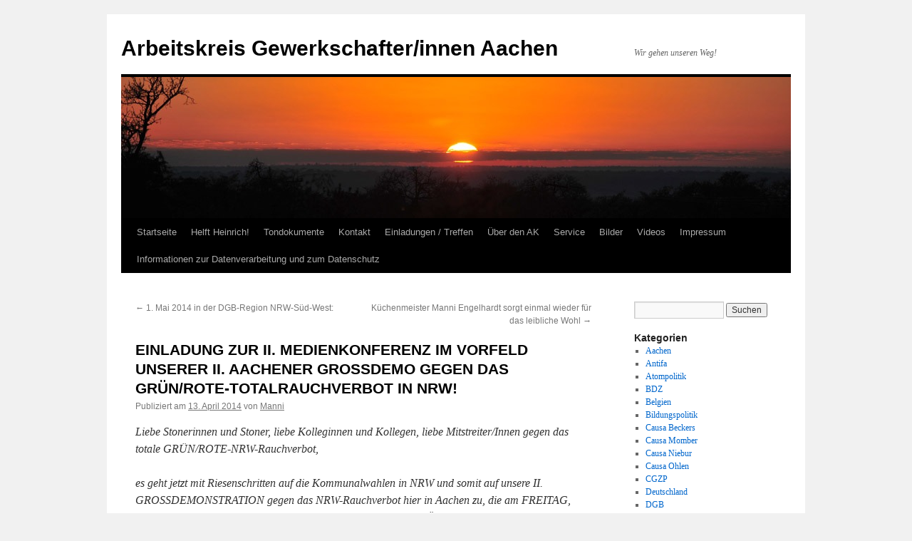

--- FILE ---
content_type: text/html; charset=UTF-8
request_url: http://ak-gewerkschafter.com/einladung-zur-ii-medienkonferenz-im-vorfeld-unserer-ii-aachener-grossdemo-gegen-das-gruenrote-totalrauchverbot-in-nrw/
body_size: 17949
content:
<!DOCTYPE html>
<html lang="de">
<head>
<meta charset="UTF-8" />
<title>
EINLADUNG ZUR II. MEDIENKONFERENZ IM VORFELD UNSERER II. AACHENER GROSSDEMO GEGEN DAS GRÜN/ROTE-TOTALRAUCHVERBOT IN NRW! | Arbeitskreis Gewerkschafter/innen Aachen	</title>
<link rel="profile" href="https://gmpg.org/xfn/11" />
<link rel="stylesheet" type="text/css" media="all" href="http://ak-gewerkschafter.com/wp-content/themes/twentyten/style.css?ver=20241112" />
<link rel="pingback" href="http://ak-gewerkschafter.com/xmlrpc.php">
<meta name='robots' content='max-image-preview:large' />
<link rel='dns-prefetch' href='//static.addtoany.com' />
<link rel='dns-prefetch' href='//p.jwpcdn.com' />
<link rel="alternate" type="application/rss+xml" title="Arbeitskreis Gewerkschafter/innen Aachen &raquo; Feed" href="http://ak-gewerkschafter.com/feed/" />
<link rel="alternate" type="application/rss+xml" title="Arbeitskreis Gewerkschafter/innen Aachen &raquo; Kommentar-Feed" href="http://ak-gewerkschafter.com/comments/feed/" />
<link rel="alternate" type="application/rss+xml" title="Arbeitskreis Gewerkschafter/innen Aachen &raquo; EINLADUNG ZUR II. MEDIENKONFERENZ IM VORFELD UNSERER II. AACHENER GROSSDEMO GEGEN DAS GRÜN/ROTE-TOTALRAUCHVERBOT IN NRW! Kommentar-Feed" href="http://ak-gewerkschafter.com/einladung-zur-ii-medienkonferenz-im-vorfeld-unserer-ii-aachener-grossdemo-gegen-das-gruenrote-totalrauchverbot-in-nrw/feed/" />
<script type="text/javascript">
/* <![CDATA[ */
window._wpemojiSettings = {"baseUrl":"https:\/\/s.w.org\/images\/core\/emoji\/15.0.3\/72x72\/","ext":".png","svgUrl":"https:\/\/s.w.org\/images\/core\/emoji\/15.0.3\/svg\/","svgExt":".svg","source":{"concatemoji":"http:\/\/ak-gewerkschafter.com\/wp-includes\/js\/wp-emoji-release.min.js?ver=6.6.2"}};
/*! This file is auto-generated */
!function(i,n){var o,s,e;function c(e){try{var t={supportTests:e,timestamp:(new Date).valueOf()};sessionStorage.setItem(o,JSON.stringify(t))}catch(e){}}function p(e,t,n){e.clearRect(0,0,e.canvas.width,e.canvas.height),e.fillText(t,0,0);var t=new Uint32Array(e.getImageData(0,0,e.canvas.width,e.canvas.height).data),r=(e.clearRect(0,0,e.canvas.width,e.canvas.height),e.fillText(n,0,0),new Uint32Array(e.getImageData(0,0,e.canvas.width,e.canvas.height).data));return t.every(function(e,t){return e===r[t]})}function u(e,t,n){switch(t){case"flag":return n(e,"\ud83c\udff3\ufe0f\u200d\u26a7\ufe0f","\ud83c\udff3\ufe0f\u200b\u26a7\ufe0f")?!1:!n(e,"\ud83c\uddfa\ud83c\uddf3","\ud83c\uddfa\u200b\ud83c\uddf3")&&!n(e,"\ud83c\udff4\udb40\udc67\udb40\udc62\udb40\udc65\udb40\udc6e\udb40\udc67\udb40\udc7f","\ud83c\udff4\u200b\udb40\udc67\u200b\udb40\udc62\u200b\udb40\udc65\u200b\udb40\udc6e\u200b\udb40\udc67\u200b\udb40\udc7f");case"emoji":return!n(e,"\ud83d\udc26\u200d\u2b1b","\ud83d\udc26\u200b\u2b1b")}return!1}function f(e,t,n){var r="undefined"!=typeof WorkerGlobalScope&&self instanceof WorkerGlobalScope?new OffscreenCanvas(300,150):i.createElement("canvas"),a=r.getContext("2d",{willReadFrequently:!0}),o=(a.textBaseline="top",a.font="600 32px Arial",{});return e.forEach(function(e){o[e]=t(a,e,n)}),o}function t(e){var t=i.createElement("script");t.src=e,t.defer=!0,i.head.appendChild(t)}"undefined"!=typeof Promise&&(o="wpEmojiSettingsSupports",s=["flag","emoji"],n.supports={everything:!0,everythingExceptFlag:!0},e=new Promise(function(e){i.addEventListener("DOMContentLoaded",e,{once:!0})}),new Promise(function(t){var n=function(){try{var e=JSON.parse(sessionStorage.getItem(o));if("object"==typeof e&&"number"==typeof e.timestamp&&(new Date).valueOf()<e.timestamp+604800&&"object"==typeof e.supportTests)return e.supportTests}catch(e){}return null}();if(!n){if("undefined"!=typeof Worker&&"undefined"!=typeof OffscreenCanvas&&"undefined"!=typeof URL&&URL.createObjectURL&&"undefined"!=typeof Blob)try{var e="postMessage("+f.toString()+"("+[JSON.stringify(s),u.toString(),p.toString()].join(",")+"));",r=new Blob([e],{type:"text/javascript"}),a=new Worker(URL.createObjectURL(r),{name:"wpTestEmojiSupports"});return void(a.onmessage=function(e){c(n=e.data),a.terminate(),t(n)})}catch(e){}c(n=f(s,u,p))}t(n)}).then(function(e){for(var t in e)n.supports[t]=e[t],n.supports.everything=n.supports.everything&&n.supports[t],"flag"!==t&&(n.supports.everythingExceptFlag=n.supports.everythingExceptFlag&&n.supports[t]);n.supports.everythingExceptFlag=n.supports.everythingExceptFlag&&!n.supports.flag,n.DOMReady=!1,n.readyCallback=function(){n.DOMReady=!0}}).then(function(){return e}).then(function(){var e;n.supports.everything||(n.readyCallback(),(e=n.source||{}).concatemoji?t(e.concatemoji):e.wpemoji&&e.twemoji&&(t(e.twemoji),t(e.wpemoji)))}))}((window,document),window._wpemojiSettings);
/* ]]> */
</script>
<style id='wp-emoji-styles-inline-css' type='text/css'>

	img.wp-smiley, img.emoji {
		display: inline !important;
		border: none !important;
		box-shadow: none !important;
		height: 1em !important;
		width: 1em !important;
		margin: 0 0.07em !important;
		vertical-align: -0.1em !important;
		background: none !important;
		padding: 0 !important;
	}
</style>
<link rel='stylesheet' id='wp-block-library-css' href='http://ak-gewerkschafter.com/wp-includes/css/dist/block-library/style.min.css?ver=6.6.2' type='text/css' media='all' />
<style id='wp-block-library-theme-inline-css' type='text/css'>
.wp-block-audio :where(figcaption){color:#555;font-size:13px;text-align:center}.is-dark-theme .wp-block-audio :where(figcaption){color:#ffffffa6}.wp-block-audio{margin:0 0 1em}.wp-block-code{border:1px solid #ccc;border-radius:4px;font-family:Menlo,Consolas,monaco,monospace;padding:.8em 1em}.wp-block-embed :where(figcaption){color:#555;font-size:13px;text-align:center}.is-dark-theme .wp-block-embed :where(figcaption){color:#ffffffa6}.wp-block-embed{margin:0 0 1em}.blocks-gallery-caption{color:#555;font-size:13px;text-align:center}.is-dark-theme .blocks-gallery-caption{color:#ffffffa6}:root :where(.wp-block-image figcaption){color:#555;font-size:13px;text-align:center}.is-dark-theme :root :where(.wp-block-image figcaption){color:#ffffffa6}.wp-block-image{margin:0 0 1em}.wp-block-pullquote{border-bottom:4px solid;border-top:4px solid;color:currentColor;margin-bottom:1.75em}.wp-block-pullquote cite,.wp-block-pullquote footer,.wp-block-pullquote__citation{color:currentColor;font-size:.8125em;font-style:normal;text-transform:uppercase}.wp-block-quote{border-left:.25em solid;margin:0 0 1.75em;padding-left:1em}.wp-block-quote cite,.wp-block-quote footer{color:currentColor;font-size:.8125em;font-style:normal;position:relative}.wp-block-quote.has-text-align-right{border-left:none;border-right:.25em solid;padding-left:0;padding-right:1em}.wp-block-quote.has-text-align-center{border:none;padding-left:0}.wp-block-quote.is-large,.wp-block-quote.is-style-large,.wp-block-quote.is-style-plain{border:none}.wp-block-search .wp-block-search__label{font-weight:700}.wp-block-search__button{border:1px solid #ccc;padding:.375em .625em}:where(.wp-block-group.has-background){padding:1.25em 2.375em}.wp-block-separator.has-css-opacity{opacity:.4}.wp-block-separator{border:none;border-bottom:2px solid;margin-left:auto;margin-right:auto}.wp-block-separator.has-alpha-channel-opacity{opacity:1}.wp-block-separator:not(.is-style-wide):not(.is-style-dots){width:100px}.wp-block-separator.has-background:not(.is-style-dots){border-bottom:none;height:1px}.wp-block-separator.has-background:not(.is-style-wide):not(.is-style-dots){height:2px}.wp-block-table{margin:0 0 1em}.wp-block-table td,.wp-block-table th{word-break:normal}.wp-block-table :where(figcaption){color:#555;font-size:13px;text-align:center}.is-dark-theme .wp-block-table :where(figcaption){color:#ffffffa6}.wp-block-video :where(figcaption){color:#555;font-size:13px;text-align:center}.is-dark-theme .wp-block-video :where(figcaption){color:#ffffffa6}.wp-block-video{margin:0 0 1em}:root :where(.wp-block-template-part.has-background){margin-bottom:0;margin-top:0;padding:1.25em 2.375em}
</style>
<style id='pdfemb-pdf-embedder-viewer-style-inline-css' type='text/css'>
.wp-block-pdfemb-pdf-embedder-viewer{max-width:none}

</style>
<style id='classic-theme-styles-inline-css' type='text/css'>
/*! This file is auto-generated */
.wp-block-button__link{color:#fff;background-color:#32373c;border-radius:9999px;box-shadow:none;text-decoration:none;padding:calc(.667em + 2px) calc(1.333em + 2px);font-size:1.125em}.wp-block-file__button{background:#32373c;color:#fff;text-decoration:none}
</style>
<style id='global-styles-inline-css' type='text/css'>
:root{--wp--preset--aspect-ratio--square: 1;--wp--preset--aspect-ratio--4-3: 4/3;--wp--preset--aspect-ratio--3-4: 3/4;--wp--preset--aspect-ratio--3-2: 3/2;--wp--preset--aspect-ratio--2-3: 2/3;--wp--preset--aspect-ratio--16-9: 16/9;--wp--preset--aspect-ratio--9-16: 9/16;--wp--preset--color--black: #000;--wp--preset--color--cyan-bluish-gray: #abb8c3;--wp--preset--color--white: #fff;--wp--preset--color--pale-pink: #f78da7;--wp--preset--color--vivid-red: #cf2e2e;--wp--preset--color--luminous-vivid-orange: #ff6900;--wp--preset--color--luminous-vivid-amber: #fcb900;--wp--preset--color--light-green-cyan: #7bdcb5;--wp--preset--color--vivid-green-cyan: #00d084;--wp--preset--color--pale-cyan-blue: #8ed1fc;--wp--preset--color--vivid-cyan-blue: #0693e3;--wp--preset--color--vivid-purple: #9b51e0;--wp--preset--color--blue: #0066cc;--wp--preset--color--medium-gray: #666;--wp--preset--color--light-gray: #f1f1f1;--wp--preset--gradient--vivid-cyan-blue-to-vivid-purple: linear-gradient(135deg,rgba(6,147,227,1) 0%,rgb(155,81,224) 100%);--wp--preset--gradient--light-green-cyan-to-vivid-green-cyan: linear-gradient(135deg,rgb(122,220,180) 0%,rgb(0,208,130) 100%);--wp--preset--gradient--luminous-vivid-amber-to-luminous-vivid-orange: linear-gradient(135deg,rgba(252,185,0,1) 0%,rgba(255,105,0,1) 100%);--wp--preset--gradient--luminous-vivid-orange-to-vivid-red: linear-gradient(135deg,rgba(255,105,0,1) 0%,rgb(207,46,46) 100%);--wp--preset--gradient--very-light-gray-to-cyan-bluish-gray: linear-gradient(135deg,rgb(238,238,238) 0%,rgb(169,184,195) 100%);--wp--preset--gradient--cool-to-warm-spectrum: linear-gradient(135deg,rgb(74,234,220) 0%,rgb(151,120,209) 20%,rgb(207,42,186) 40%,rgb(238,44,130) 60%,rgb(251,105,98) 80%,rgb(254,248,76) 100%);--wp--preset--gradient--blush-light-purple: linear-gradient(135deg,rgb(255,206,236) 0%,rgb(152,150,240) 100%);--wp--preset--gradient--blush-bordeaux: linear-gradient(135deg,rgb(254,205,165) 0%,rgb(254,45,45) 50%,rgb(107,0,62) 100%);--wp--preset--gradient--luminous-dusk: linear-gradient(135deg,rgb(255,203,112) 0%,rgb(199,81,192) 50%,rgb(65,88,208) 100%);--wp--preset--gradient--pale-ocean: linear-gradient(135deg,rgb(255,245,203) 0%,rgb(182,227,212) 50%,rgb(51,167,181) 100%);--wp--preset--gradient--electric-grass: linear-gradient(135deg,rgb(202,248,128) 0%,rgb(113,206,126) 100%);--wp--preset--gradient--midnight: linear-gradient(135deg,rgb(2,3,129) 0%,rgb(40,116,252) 100%);--wp--preset--font-size--small: 13px;--wp--preset--font-size--medium: 20px;--wp--preset--font-size--large: 36px;--wp--preset--font-size--x-large: 42px;--wp--preset--spacing--20: 0.44rem;--wp--preset--spacing--30: 0.67rem;--wp--preset--spacing--40: 1rem;--wp--preset--spacing--50: 1.5rem;--wp--preset--spacing--60: 2.25rem;--wp--preset--spacing--70: 3.38rem;--wp--preset--spacing--80: 5.06rem;--wp--preset--shadow--natural: 6px 6px 9px rgba(0, 0, 0, 0.2);--wp--preset--shadow--deep: 12px 12px 50px rgba(0, 0, 0, 0.4);--wp--preset--shadow--sharp: 6px 6px 0px rgba(0, 0, 0, 0.2);--wp--preset--shadow--outlined: 6px 6px 0px -3px rgba(255, 255, 255, 1), 6px 6px rgba(0, 0, 0, 1);--wp--preset--shadow--crisp: 6px 6px 0px rgba(0, 0, 0, 1);}:where(.is-layout-flex){gap: 0.5em;}:where(.is-layout-grid){gap: 0.5em;}body .is-layout-flex{display: flex;}.is-layout-flex{flex-wrap: wrap;align-items: center;}.is-layout-flex > :is(*, div){margin: 0;}body .is-layout-grid{display: grid;}.is-layout-grid > :is(*, div){margin: 0;}:where(.wp-block-columns.is-layout-flex){gap: 2em;}:where(.wp-block-columns.is-layout-grid){gap: 2em;}:where(.wp-block-post-template.is-layout-flex){gap: 1.25em;}:where(.wp-block-post-template.is-layout-grid){gap: 1.25em;}.has-black-color{color: var(--wp--preset--color--black) !important;}.has-cyan-bluish-gray-color{color: var(--wp--preset--color--cyan-bluish-gray) !important;}.has-white-color{color: var(--wp--preset--color--white) !important;}.has-pale-pink-color{color: var(--wp--preset--color--pale-pink) !important;}.has-vivid-red-color{color: var(--wp--preset--color--vivid-red) !important;}.has-luminous-vivid-orange-color{color: var(--wp--preset--color--luminous-vivid-orange) !important;}.has-luminous-vivid-amber-color{color: var(--wp--preset--color--luminous-vivid-amber) !important;}.has-light-green-cyan-color{color: var(--wp--preset--color--light-green-cyan) !important;}.has-vivid-green-cyan-color{color: var(--wp--preset--color--vivid-green-cyan) !important;}.has-pale-cyan-blue-color{color: var(--wp--preset--color--pale-cyan-blue) !important;}.has-vivid-cyan-blue-color{color: var(--wp--preset--color--vivid-cyan-blue) !important;}.has-vivid-purple-color{color: var(--wp--preset--color--vivid-purple) !important;}.has-black-background-color{background-color: var(--wp--preset--color--black) !important;}.has-cyan-bluish-gray-background-color{background-color: var(--wp--preset--color--cyan-bluish-gray) !important;}.has-white-background-color{background-color: var(--wp--preset--color--white) !important;}.has-pale-pink-background-color{background-color: var(--wp--preset--color--pale-pink) !important;}.has-vivid-red-background-color{background-color: var(--wp--preset--color--vivid-red) !important;}.has-luminous-vivid-orange-background-color{background-color: var(--wp--preset--color--luminous-vivid-orange) !important;}.has-luminous-vivid-amber-background-color{background-color: var(--wp--preset--color--luminous-vivid-amber) !important;}.has-light-green-cyan-background-color{background-color: var(--wp--preset--color--light-green-cyan) !important;}.has-vivid-green-cyan-background-color{background-color: var(--wp--preset--color--vivid-green-cyan) !important;}.has-pale-cyan-blue-background-color{background-color: var(--wp--preset--color--pale-cyan-blue) !important;}.has-vivid-cyan-blue-background-color{background-color: var(--wp--preset--color--vivid-cyan-blue) !important;}.has-vivid-purple-background-color{background-color: var(--wp--preset--color--vivid-purple) !important;}.has-black-border-color{border-color: var(--wp--preset--color--black) !important;}.has-cyan-bluish-gray-border-color{border-color: var(--wp--preset--color--cyan-bluish-gray) !important;}.has-white-border-color{border-color: var(--wp--preset--color--white) !important;}.has-pale-pink-border-color{border-color: var(--wp--preset--color--pale-pink) !important;}.has-vivid-red-border-color{border-color: var(--wp--preset--color--vivid-red) !important;}.has-luminous-vivid-orange-border-color{border-color: var(--wp--preset--color--luminous-vivid-orange) !important;}.has-luminous-vivid-amber-border-color{border-color: var(--wp--preset--color--luminous-vivid-amber) !important;}.has-light-green-cyan-border-color{border-color: var(--wp--preset--color--light-green-cyan) !important;}.has-vivid-green-cyan-border-color{border-color: var(--wp--preset--color--vivid-green-cyan) !important;}.has-pale-cyan-blue-border-color{border-color: var(--wp--preset--color--pale-cyan-blue) !important;}.has-vivid-cyan-blue-border-color{border-color: var(--wp--preset--color--vivid-cyan-blue) !important;}.has-vivid-purple-border-color{border-color: var(--wp--preset--color--vivid-purple) !important;}.has-vivid-cyan-blue-to-vivid-purple-gradient-background{background: var(--wp--preset--gradient--vivid-cyan-blue-to-vivid-purple) !important;}.has-light-green-cyan-to-vivid-green-cyan-gradient-background{background: var(--wp--preset--gradient--light-green-cyan-to-vivid-green-cyan) !important;}.has-luminous-vivid-amber-to-luminous-vivid-orange-gradient-background{background: var(--wp--preset--gradient--luminous-vivid-amber-to-luminous-vivid-orange) !important;}.has-luminous-vivid-orange-to-vivid-red-gradient-background{background: var(--wp--preset--gradient--luminous-vivid-orange-to-vivid-red) !important;}.has-very-light-gray-to-cyan-bluish-gray-gradient-background{background: var(--wp--preset--gradient--very-light-gray-to-cyan-bluish-gray) !important;}.has-cool-to-warm-spectrum-gradient-background{background: var(--wp--preset--gradient--cool-to-warm-spectrum) !important;}.has-blush-light-purple-gradient-background{background: var(--wp--preset--gradient--blush-light-purple) !important;}.has-blush-bordeaux-gradient-background{background: var(--wp--preset--gradient--blush-bordeaux) !important;}.has-luminous-dusk-gradient-background{background: var(--wp--preset--gradient--luminous-dusk) !important;}.has-pale-ocean-gradient-background{background: var(--wp--preset--gradient--pale-ocean) !important;}.has-electric-grass-gradient-background{background: var(--wp--preset--gradient--electric-grass) !important;}.has-midnight-gradient-background{background: var(--wp--preset--gradient--midnight) !important;}.has-small-font-size{font-size: var(--wp--preset--font-size--small) !important;}.has-medium-font-size{font-size: var(--wp--preset--font-size--medium) !important;}.has-large-font-size{font-size: var(--wp--preset--font-size--large) !important;}.has-x-large-font-size{font-size: var(--wp--preset--font-size--x-large) !important;}
:where(.wp-block-post-template.is-layout-flex){gap: 1.25em;}:where(.wp-block-post-template.is-layout-grid){gap: 1.25em;}
:where(.wp-block-columns.is-layout-flex){gap: 2em;}:where(.wp-block-columns.is-layout-grid){gap: 2em;}
:root :where(.wp-block-pullquote){font-size: 1.5em;line-height: 1.6;}
</style>
<link rel='stylesheet' id='crp-style-rounded-thumbs-css' href='http://ak-gewerkschafter.com/wp-content/plugins/contextual-related-posts/css/rounded-thumbs.min.css?ver=3.6.1' type='text/css' media='all' />
<style id='crp-style-rounded-thumbs-inline-css' type='text/css'>

			.crp_related.crp-rounded-thumbs a {
				width: 50px;
                height: 50px;
				text-decoration: none;
			}
			.crp_related.crp-rounded-thumbs img {
				max-width: 50px;
				margin: auto;
			}
			.crp_related.crp-rounded-thumbs .crp_title {
				width: 100%;
			}
			
</style>
<link rel='stylesheet' id='twentyten-block-style-css' href='http://ak-gewerkschafter.com/wp-content/themes/twentyten/blocks.css?ver=20240703' type='text/css' media='all' />
<link rel='stylesheet' id='addtoany-css' href='http://ak-gewerkschafter.com/wp-content/plugins/add-to-any/addtoany.min.css?ver=1.16' type='text/css' media='all' />
<script type="text/javascript" id="addtoany-core-js-before">
/* <![CDATA[ */
window.a2a_config=window.a2a_config||{};a2a_config.callbacks=[];a2a_config.overlays=[];a2a_config.templates={};a2a_localize = {
	Share: "Teilen",
	Save: "Speichern",
	Subscribe: "Abonnieren",
	Email: "E-Mail",
	Bookmark: "Lesezeichen",
	ShowAll: "Alle anzeigen",
	ShowLess: "Weniger anzeigen",
	FindServices: "Dienst(e) suchen",
	FindAnyServiceToAddTo: "Um weitere Dienste ergänzen",
	PoweredBy: "Präsentiert von",
	ShareViaEmail: "Teilen via E-Mail",
	SubscribeViaEmail: "Via E-Mail abonnieren",
	BookmarkInYourBrowser: "Lesezeichen in deinem Browser",
	BookmarkInstructions: "Drücke Ctrl+D oder \u2318+D um diese Seite bei den Lesenzeichen zu speichern.",
	AddToYourFavorites: "Zu deinen Favoriten hinzufügen",
	SendFromWebOrProgram: "Senden von jeder E-Mail Adresse oder E-Mail-Programm",
	EmailProgram: "E-Mail-Programm",
	More: "Mehr&#8230;",
	ThanksForSharing: "Thanks for sharing!",
	ThanksForFollowing: "Thanks for following!"
};
/* ]]> */
</script>
<script type="text/javascript" defer src="https://static.addtoany.com/menu/page.js" id="addtoany-core-js"></script>
<script type="text/javascript" src="http://ak-gewerkschafter.com/wp-includes/js/jquery/jquery.min.js?ver=3.7.1" id="jquery-core-js"></script>
<script type="text/javascript" src="http://ak-gewerkschafter.com/wp-includes/js/jquery/jquery-migrate.min.js?ver=3.4.1" id="jquery-migrate-js"></script>
<script type="text/javascript" defer src="http://ak-gewerkschafter.com/wp-content/plugins/add-to-any/addtoany.min.js?ver=1.1" id="addtoany-jquery-js"></script>
<script type="text/javascript" src="http://p.jwpcdn.com/6/12/jwplayer.js?ver=6.6.2" id="jwplayer-js"></script>
<link rel="https://api.w.org/" href="http://ak-gewerkschafter.com/wp-json/" /><link rel="alternate" title="JSON" type="application/json" href="http://ak-gewerkschafter.com/wp-json/wp/v2/posts/5152" /><link rel="EditURI" type="application/rsd+xml" title="RSD" href="http://ak-gewerkschafter.com/xmlrpc.php?rsd" />
<meta name="generator" content="WordPress 6.6.2" />
<link rel="canonical" href="http://ak-gewerkschafter.com/einladung-zur-ii-medienkonferenz-im-vorfeld-unserer-ii-aachener-grossdemo-gegen-das-gruenrote-totalrauchverbot-in-nrw/" />
<link rel='shortlink' href='http://ak-gewerkschafter.com/?p=5152' />
<link rel="alternate" title="oEmbed (JSON)" type="application/json+oembed" href="http://ak-gewerkschafter.com/wp-json/oembed/1.0/embed?url=http%3A%2F%2Fak-gewerkschafter.com%2Feinladung-zur-ii-medienkonferenz-im-vorfeld-unserer-ii-aachener-grossdemo-gegen-das-gruenrote-totalrauchverbot-in-nrw%2F" />
<link rel="alternate" title="oEmbed (XML)" type="text/xml+oembed" href="http://ak-gewerkschafter.com/wp-json/oembed/1.0/embed?url=http%3A%2F%2Fak-gewerkschafter.com%2Feinladung-zur-ii-medienkonferenz-im-vorfeld-unserer-ii-aachener-grossdemo-gegen-das-gruenrote-totalrauchverbot-in-nrw%2F&#038;format=xml" />
<script type="text/javascript">jwplayer.defaults = { "ph": 2 };</script>
            <script type="text/javascript">
            if (typeof(jwp6AddLoadEvent) == 'undefined') {
                function jwp6AddLoadEvent(func) {
                    var oldonload = window.onload;
                    if (typeof window.onload != 'function') {
                        window.onload = func;
                    } else {
                        window.onload = function() {
                            if (oldonload) {
                                oldonload();
                            }
                            func();
                        }
                    }
                }
            }
            </script>

            
<link rel="stylesheet" href="http://ak-gewerkschafter.com/wp-content/plugins/wassup/css/wassup-widget.css?ver=1.9.4.5" type="text/css" />
<script type="text/javascript">
//<![CDATA[
function wassup_get_screenres(){
	var screen_res = screen.width + " x " + screen.height;
	if(screen_res==" x ") screen_res=window.screen.width+" x "+window.screen.height;
	if(screen_res==" x ") screen_res=screen.availWidth+" x "+screen.availHeight;
	if (screen_res!=" x "){document.cookie = "wassup_screen_res5bfeef29060d0bf8a74792744320e76b=" + encodeURIComponent(screen_res)+ "; path=/; domain=" + document.domain;}
}
wassup_get_screenres();
//]]>
</script></head>

<body class="post-template-default single single-post postid-5152 single-format-standard">
<div id="wrapper" class="hfeed">
	<div id="header">
		<div id="masthead">
			<div id="branding" role="banner">
								<div id="site-title">
					<span>
						<a href="http://ak-gewerkschafter.com/" rel="home">Arbeitskreis Gewerkschafter/innen Aachen</a>
					</span>
				</div>
				<div id="site-description">Wir gehen unseren Weg!</div>

				<img src="http://ak-gewerkschafter.com/wp-content/themes/twentyten/images/headers/sunset.jpg" width="940" height="198" alt="Arbeitskreis Gewerkschafter/innen Aachen" decoding="async" fetchpriority="high" />			</div><!-- #branding -->

			<div id="access" role="navigation">
								<div class="skip-link screen-reader-text"><a href="#content">Zum Inhalt springen</a></div>
				<div class="menu"><ul>
<li ><a href="http://ak-gewerkschafter.com/">Startseite</a></li><li class="page_item page-item-1762"><a href="http://ak-gewerkschafter.com/helft-heinrich/">Helft Heinrich!</a></li>
<li class="page_item page-item-5311 page_item_has_children"><a href="http://ak-gewerkschafter.com/tondokumente/">Tondokumente</a>
<ul class='children'>
	<li class="page_item page-item-5305"><a href="http://ak-gewerkschafter.com/tondokumente/berichterstattung-ueber-das-skandaloeses-verhalten-der-stadt-aachen-in-sachen-rock-gegen-rauchverbot/">BERICHTERSTATTUNG ÜBER DAS SKANDALÖSES VERHALTEN DER STADT AACHEN IN SACHEN &#8222;ROCK GEGEN RAUCHVERBOT&#8220;</a></li>
	<li class="page_item page-item-6722"><a href="http://ak-gewerkschafter.com/tondokumente/manni-engelhardt-gibt-weiteres-radio-interview-zum-thema-nrw-rauchverbot/">Manni Engelhardt gibt weiteres Radio-Interview zum Thema NRW Rauchverbot</a></li>
</ul>
</li>
<li class="page_item page-item-9"><a href="http://ak-gewerkschafter.com/impressum/">Kontakt</a></li>
<li class="page_item page-item-19"><a href="http://ak-gewerkschafter.com/einladungen-treffen/">Einladungen / Treffen</a></li>
<li class="page_item page-item-402 page_item_has_children"><a href="http://ak-gewerkschafter.com/uber-den-ak/">Über den AK</a>
<ul class='children'>
	<li class="page_item page-item-15"><a href="http://ak-gewerkschafter.com/uber-den-ak/historie/">Historie</a></li>
	<li class="page_item page-item-404"><a href="http://ak-gewerkschafter.com/uber-den-ak/ziele/">Ziele</a></li>
	<li class="page_item page-item-21 page_item_has_children"><a href="http://ak-gewerkschafter.com/uber-den-ak/mitglieder/">Mitglieder</a>
	<ul class='children'>
		<li class="page_item page-item-225"><a href="http://ak-gewerkschafter.com/uber-den-ak/mitglieder/brigitte-engelhardt/">Brigitte Engelhardt</a></li>
		<li class="page_item page-item-247"><a href="http://ak-gewerkschafter.com/uber-den-ak/mitglieder/christa-beckers/">Christa Beckers</a></li>
		<li class="page_item page-item-212"><a href="http://ak-gewerkschafter.com/uber-den-ak/mitglieder/heinz-vossen/">Heinz Vossen</a></li>
		<li class="page_item page-item-269"><a href="http://ak-gewerkschafter.com/uber-den-ak/mitglieder/ralph-quarten/">Heinz-Josef Kaltenbach</a></li>
		<li class="page_item page-item-1023"><a href="http://ak-gewerkschafter.com/uber-den-ak/mitglieder/hubertine-momber/">Hubertine Momber</a></li>
		<li class="page_item page-item-279"><a href="http://ak-gewerkschafter.com/uber-den-ak/mitglieder/jakob-dircks/">Jakob Dircks</a></li>
		<li class="page_item page-item-24"><a href="http://ak-gewerkschafter.com/uber-den-ak/mitglieder/manfred-engelhardt/">Manfred Engelhardt</a></li>
		<li class="page_item page-item-231"><a href="http://ak-gewerkschafter.com/uber-den-ak/mitglieder/norbert-pittel/">Norbert Pittel</a></li>
		<li class="page_item page-item-251"><a href="http://ak-gewerkschafter.com/uber-den-ak/mitglieder/verstorbene-mitglieder/">Verstorbene Mitglieder</a></li>
	</ul>
</li>
	<li class="page_item page-item-264"><a href="http://ak-gewerkschafter.com/uber-den-ak/feedback/">Feedback</a></li>
</ul>
</li>
<li class="page_item page-item-377 page_item_has_children"><a href="http://ak-gewerkschafter.com/service/">Service</a>
<ul class='children'>
	<li class="page_item page-item-393 page_item_has_children"><a href="http://ak-gewerkschafter.com/service/informationen-zu-prekaren-arbeitsverhaltnissen/">Informationen zu prekären Arbeitsverhältnissen</a>
	<ul class='children'>
		<li class="page_item page-item-397"><a href="http://ak-gewerkschafter.com/service/informationen-zu-prekaren-arbeitsverhaltnissen/was-ist-prekarisierung/">Was ist Prekarisierung?</a></li>
	</ul>
</li>
	<li class="page_item page-item-379"><a href="http://ak-gewerkschafter.com/service/kontaktadressen-aachen/">Kontaktadressen Aachen</a></li>
</ul>
</li>
<li class="page_item page-item-41 page_item_has_children"><a href="http://ak-gewerkschafter.com/bilder/">Bilder</a>
<ul class='children'>
	<li class="page_item page-item-12704 page_item_has_children"><a href="http://ak-gewerkschafter.com/bilder/bilder-2016/">Bilder 2016</a>
	<ul class='children'>
		<li class="page_item page-item-12720"><a href="http://ak-gewerkschafter.com/bilder/bilder-2016/20160501_maifeier-2/">Fotostrecke über die 1. Mai &#8211; Aktivitäten 2016 hier in Aachen von Ralph Quarten!</a></li>
	</ul>
</li>
	<li class="page_item page-item-8374 page_item_has_children"><a href="http://ak-gewerkschafter.com/bilder/bilder-2015/">Bilder 2015</a>
	<ul class='children'>
		<li class="page_item page-item-8837"><a href="http://ak-gewerkschafter.com/bilder/bilder-2015/2015-demo-post/">2015 Demo Post</a></li>
		<li class="page_item page-item-8835"><a href="http://ak-gewerkschafter.com/bilder/bilder-2015/mai-demo-2015-ac/">Mai Demo 2015 AC</a></li>
		<li class="page_item page-item-8839"><a href="http://ak-gewerkschafter.com/bilder/bilder-2015/demo-ffm-15-04-2015/">Demo FFM 15.04.2015</a></li>
		<li class="page_item page-item-8119"><a href="http://ak-gewerkschafter.com/bilder/bilder-2015/fotos-unserer-protestveranstaltung-vor-dem-justizzentrum-vom-19-maerz-2015/">Fotos unserer Protestveranstaltung vor dem Justizzentrum vom 19. März 2015</a></li>
	</ul>
</li>
	<li class="page_item page-item-8372 page_item_has_children"><a href="http://ak-gewerkschafter.com/bilder/bilder-2014/">Bilder 2014</a>
	<ul class='children'>
		<li class="page_item page-item-5744"><a href="http://ak-gewerkschafter.com/bilder/bilder-2014/gerichtstermin-02-06-2014/">Gerichtstermin 02.06.2014</a></li>
		<li class="page_item page-item-5287"><a href="http://ak-gewerkschafter.com/bilder/bilder-2014/erste-fotos-der-diesjaehrigen-monschau-marathon-wanderung-an-karfreitag-2014-2/">Erste Fotos der diesjährigen Monschau-Marathon-Wanderung an Karfreitag 2014!</a></li>
		<li class="page_item page-item-5245"><a href="http://ak-gewerkschafter.com/bilder/bilder-2014/bilder_1_mai_2014/">Bilder 1. Mai Demo 2014</a></li>
	</ul>
</li>
	<li class="page_item page-item-8370 page_item_has_children"><a href="http://ak-gewerkschafter.com/bilder/bilder-2013/">Bilder vom 1. Mai 2013</a>
	<ul class='children'>
		<li class="page_item page-item-3860"><a href="http://ak-gewerkschafter.com/bilder/bilder-2013/x/">Demo gegen das NRW-Rauchverbot vom 19. Juli 2013 in Aachen</a></li>
		<li class="page_item page-item-3496"><a href="http://ak-gewerkschafter.com/bilder/bilder-2013/mai-demo-01-05-2013/">Mai Demo 01.05.2013</a></li>
		<li class="page_item page-item-3385"><a href="http://ak-gewerkschafter.com/bilder/bilder-2013/monschau-marathon-wanderung-2013/">Monschau Marathon Wanderung 2013</a></li>
	</ul>
</li>
	<li class="page_item page-item-2102"><a href="http://ak-gewerkschafter.com/bilder/bilder-vom-1-mai-2012/">Bilder vom 1. Mai 2012</a></li>
	<li class="page_item page-item-1042"><a href="http://ak-gewerkschafter.com/bilder/mobilitatsveranstaltung-zum-1-mai-2011/">Mobilitätsveranstaltung zum 1. Mai 2011</a></li>
	<li class="page_item page-item-100"><a href="http://ak-gewerkschafter.com/bilder/demo-1-mai-2010/">Demo 1. Mai 2010</a></li>
	<li class="page_item page-item-222"><a href="http://ak-gewerkschafter.com/bilder/antifaschistische-rede-von-manni-engelhardt-2008/">Antifaschistische Rede von Manni Engelhardt 2008</a></li>
	<li class="page_item page-item-179"><a href="http://ak-gewerkschafter.com/bilder/demo-23-marz-2006/">Demo 23. März 2006</a></li>
	<li class="page_item page-item-102"><a href="http://ak-gewerkschafter.com/bilder/ultralauf-7-oktober-1993/">Ultralauf 7. Oktober 1993</a></li>
	<li class="page_item page-item-104"><a href="http://ak-gewerkschafter.com/bilder/planstellendemo-10-oktober-1991/">Planstellendemo 10. Oktober 1991</a></li>
</ul>
</li>
<li class="page_item page-item-173 page_item_has_children"><a href="http://ak-gewerkschafter.com/videos/">Videos</a>
<ul class='children'>
	<li class="page_item page-item-21310"><a href="http://ak-gewerkschafter.com/videos/yyyy/">Video zu unserer 1. Mai-Veranstaltung 2021!</a></li>
	<li class="page_item page-item-5434"><a href="http://ak-gewerkschafter.com/videos/demonstration-gegen-das-gruenrote-nrw-totalrauchverbot-vom-09-05-2014-in-aachen/">Eingeparkte Stones-Club-Videos, die auf Youtube gepostet stehen!</a></li>
	<li class="page_item page-item-4008"><a href="http://ak-gewerkschafter.com/videos/manni-engelhardts-abschlussrede-bei-der-demo-gegen-das-nrw-rauchverbot-in-neuss-vom-17-08-2013/">Manni Engelhardts Abschlussrede bei der Demo gegen das NRW-Rauchverbot in Neuss vom 17.08.2013</a></li>
	<li class="page_item page-item-3807"><a href="http://ak-gewerkschafter.com/videos/videos-von-der-heutigen-demonstration-gegen-das-totale-rauchverbot-in-nrw/">13.07.2013 / 09.05.2014 VIDEOS DEMONSTRATION GEGEN DAS TOTALE RAUCHVERBOT IN NRW</a></li>
	<li class="page_item page-item-3746"><a href="http://ak-gewerkschafter.com/videos/manfred-engelhardt-gegen-das-rot-grune-rauchverbot-demo-dusseldorf-15-6-2013/">Manfred Engelhardt Gegen das ROT GRÜNE Rauchverbot Demo Düsseldorf 15.6.2013</a></li>
	<li class="page_item page-item-214"><a href="http://ak-gewerkschafter.com/videos/hartz-iv-hearing-dusseldorf-12-09-2008/">Hartz IV Hearing Düsseldorf 12.09.2008</a></li>
	<li class="page_item page-item-26996 page_item_has_children"><a href="http://ak-gewerkschafter.com/videos/videos-bis-1999/">Videos bis 1999</a>
	<ul class='children'>
		<li class="page_item page-item-1716"><a href="http://ak-gewerkschafter.com/videos/videos-bis-1999/protestlauf-vom-3-4-5-juli-1996/">Mammut Protestlauf vom 3./4./5. Juli 1996 Teile I bis VI</a></li>
		<li class="page_item page-item-438"><a href="http://ak-gewerkschafter.com/videos/videos-bis-1999/sk-15-uber-dieter-schinzel-02-06-1994/">SK-15 über Dieter Schinzel 02.06.1994</a></li>
		<li class="page_item page-item-2976"><a href="http://ak-gewerkschafter.com/videos/videos-bis-1999/7-10-1993-170-km-protestlauf-aachen-dusseldorf-aachen/">7.10.1993 170 km Protestlauf Aachen &#8211; Düsseldorf &#8211; Aachen gg. die Studentenwerksgesetzesnovelle der NRW-Landesregierung auf Umstellung der Bezuschussung durch Festbetragsfinanzierung u. a. m.!</a></li>
		<li class="page_item page-item-2971"><a href="http://ak-gewerkschafter.com/videos/videos-bis-1999/1992-streik-im-studentenwerk-aachen/">1992 Streik im Studentenwerk Aachen</a></li>
		<li class="page_item page-item-217"><a href="http://ak-gewerkschafter.com/videos/videos-bis-1999/planstellendemo-16-10-1991/">Planstellendemo 16.10.1991 aktuelle Stunde WDR</a></li>
	</ul>
</li>
</ul>
</li>
<li class="page_item page-item-346"><a href="http://ak-gewerkschafter.com/impressum-2/">Impressum</a></li>
<li class="page_item page-item-20719"><a href="http://ak-gewerkschafter.com/informationen-zur-datenverarbeitung-und-zum-datenschutz/">Informationen zur Datenverarbeitung und zum Datenschutz</a></li>
</ul></div>
			</div><!-- #access -->
		</div><!-- #masthead -->
	</div><!-- #header -->

	<div id="main">

		<div id="container">
			<div id="content" role="main">

			

				<div id="nav-above" class="navigation">
					<div class="nav-previous"><a href="http://ak-gewerkschafter.com/1-mai-2014-in-der-dgb-region-nrw-sued-west/" rel="prev"><span class="meta-nav">&larr;</span> 1. Mai 2014 in der DGB-Region NRW-Süd-West:</a></div>
					<div class="nav-next"><a href="http://ak-gewerkschafter.com/kchenmeister-manni-engelhardt-sorgt-einmal-wieder-fr-das-leibliche-wohl/" rel="next">K&uuml;chenmeister Manni Engelhardt sorgt einmal wieder f&uuml;r das leibliche Wohl <span class="meta-nav">&rarr;</span></a></div>
				</div><!-- #nav-above -->

				<div id="post-5152" class="post-5152 post type-post status-publish format-standard hentry category-aachen category-in-eigener-sache category-kampagnen">
					<h1 class="entry-title">EINLADUNG ZUR II. MEDIENKONFERENZ IM VORFELD UNSERER II. AACHENER GROSSDEMO GEGEN DAS GRÜN/ROTE-TOTALRAUCHVERBOT IN NRW!</h1>

					<div class="entry-meta">
						<span class="meta-prep meta-prep-author">Publiziert am</span> <a href="http://ak-gewerkschafter.com/einladung-zur-ii-medienkonferenz-im-vorfeld-unserer-ii-aachener-grossdemo-gegen-das-gruenrote-totalrauchverbot-in-nrw/" title="18:03" rel="bookmark"><span class="entry-date">13. April 2014</span></a> <span class="meta-sep">von</span> <span class="author vcard"><a class="url fn n" href="http://ak-gewerkschafter.com/author/manni/" title="Alle Beiträge von Manni anzeigen">Manni</a></span>					</div><!-- .entry-meta -->

					<div class="entry-content">
						<p><i>Liebe Stonerinnen und Stoner, liebe Kolleginnen und Kollegen, liebe Mitstreiter/Innen gegen das totale GRÜN/ROTE-NRW-Rauchverbot,</i></p>
<p><i>es geht jetzt mit Riesenschritten auf die Kommunalwahlen in NRW und somit auf unsere II. GROSSDEMONSTRATION gegen das NRW-Rauchverbot hier in Aachen zu, die am FREITAG, DEN 09. MAI 2014, START AB 16.00 UHR, VOR DEM SPD-BÜRO, HEINRICHSALLEE 52, AACHEN, mit einer Auftaktkundgebung beginnen wird! Nähere Informationen wollt Ihr bitte durch den Klick auf den nachstehenden Link aufrufen:</i></p>
<p><i><a href="http://www.stones-club-aachen.de/2014/02/15/pressemitteilung-und-plakat-zu-unserer-ii-aachener-grodemo">http://www.stones-club-aachen.de/2014/02/15/pressemitteilung-und-plakat-zu-unserer-ii-aachener-grodemo</a>! </i></p>
<p><i>Nachdem der Polizeipräsident Aachen unsere II. GROSSDEMO genehmigt hat (<a href="http://www.stones-club-aachen.de/2014/03/19/grodemonstration-fr-den-09-mai-2014-in-aachen-gegen-das-grnrote-nrw-rauchverbot-seitens-der-polizeibehrde-genehmigt/">http://www.stones-club-aachen.de/2014/03/19/grodemonstration-fr-den-09-mai-2014-in-aachen-gegen-das-grnrote-nrw-rauchverbot-seitens-der-polizeibehrde-genehmigt/</a>), laden wir jetzt als „INITIATIVE GEGEN DASV TOTALE RAUCHVERBOT IN NRW“ (<a href="http://www.stones-club-aachen.de/category/rauchverbot">http://www.stones-club-aachen.de/category/rauchverbot</a>), die Mitglied im „KOMITEE ZUR WAHRUNG DER BÜRGERRECHTE e. V.“ (<a href="http://www.komitee-bürgerrechte.de/">http://www.komitee-bürgerrechte.de/</a>) ist, zu einer weiteren MEDIENKONFERENZ ein.</i></p>
<p><i>Diese findet am DIENSTAG, DEN 22. APRIL 2014, 16.30 UHR, IN DER GASTSTÄTTE „BEI ADDI“, HOCHSTR. 26, 52078 AACHEN, statt!</i></p>
<p><i>Zu dieser Medienkonferenz laden wir alle Interessierten recht herzlich ein.</i></p>
<p><i>Für die „Initiative gegen das totale rachverbot in NRW“</i></p>
<p><i>Manni Engelhardt -1. Sprecher- &amp; Gerd Bouge´ -2. Sprecher-</i></p>
<div class="crp_related     crp-text-only"><h3>Ähnliche Beiträge:</h3><ul><li><a href="http://ak-gewerkschafter.com/als-ak-laden-wir-mit-fuer-den-07-10-2023-hier-in-aachen-zur-15-anti-ukraine-krieg-demo-des-buendnisses-diplomatie-statt-waffen-und-sanktionen-ein/"     class="crp_link post-49180"><span class="crp_title">Als AK laden wir mit für den 07.10.2023 hier in&hellip;</span></a></li><li><a href="http://ak-gewerkschafter.com/wir-rufen-als-ak-zur-teilnahme-an-der-kundgebung-gute-nachbarschaft-mit-russland-am-09-mai-2024-auf/"     class="crp_link post-50409"><span class="crp_title">Wir rufen als AK zur Teilnahme an der Kundgebung&hellip;</span></a></li><li><a href="http://ak-gewerkschafter.com/die-dig-aachen-laedt-zu-ihrer-mitgliederversammlung-ein/"     class="crp_link post-49324"><span class="crp_title">Die DIG AACHEN lädt zu ihrer Mitgliederversammlung ein!</span></a></li><li><a href="http://ak-gewerkschafter.com/als-ak-gewerkschafter-laden-wir-mit-zur-verleihung-des-alternarrentiefpreis-an-annalena-berbock-am-4-2-23-hier-in-aachen-ein/"     class="crp_link post-46764"><span class="crp_title">Als AK-Gewerkschafter laden wir mit zur Verleihung&hellip;</span></a></li><li><a href="http://ak-gewerkschafter.com/47108-2/"     class="crp_link post-47108"><span class="crp_title">Der Prozess gegen Kollegin Letitia als&hellip;</span></a></li></ul><div class="crp_clear"></div></div><div class="addtoany_share_save_container addtoany_content addtoany_content_bottom"><div class="a2a_kit a2a_kit_size_32 addtoany_list" data-a2a-url="http://ak-gewerkschafter.com/einladung-zur-ii-medienkonferenz-im-vorfeld-unserer-ii-aachener-grossdemo-gegen-das-gruenrote-totalrauchverbot-in-nrw/" data-a2a-title="EINLADUNG ZUR II. MEDIENKONFERENZ IM VORFELD UNSERER II. AACHENER GROSSDEMO GEGEN DAS GRÜN/ROTE-TOTALRAUCHVERBOT IN NRW!"><a class="a2a_button_facebook" href="https://www.addtoany.com/add_to/facebook?linkurl=http%3A%2F%2Fak-gewerkschafter.com%2Feinladung-zur-ii-medienkonferenz-im-vorfeld-unserer-ii-aachener-grossdemo-gegen-das-gruenrote-totalrauchverbot-in-nrw%2F&amp;linkname=EINLADUNG%20ZUR%20II.%20MEDIENKONFERENZ%20IM%20VORFELD%20UNSERER%20II.%20AACHENER%20GROSSDEMO%20GEGEN%20DAS%20GR%C3%9CN%2FROTE-TOTALRAUCHVERBOT%20IN%20NRW%21" title="Facebook" rel="nofollow noopener" target="_blank"></a><a class="a2a_button_twitter" href="https://www.addtoany.com/add_to/twitter?linkurl=http%3A%2F%2Fak-gewerkschafter.com%2Feinladung-zur-ii-medienkonferenz-im-vorfeld-unserer-ii-aachener-grossdemo-gegen-das-gruenrote-totalrauchverbot-in-nrw%2F&amp;linkname=EINLADUNG%20ZUR%20II.%20MEDIENKONFERENZ%20IM%20VORFELD%20UNSERER%20II.%20AACHENER%20GROSSDEMO%20GEGEN%20DAS%20GR%C3%9CN%2FROTE-TOTALRAUCHVERBOT%20IN%20NRW%21" title="Twitter" rel="nofollow noopener" target="_blank"></a><a class="a2a_button_linkedin" href="https://www.addtoany.com/add_to/linkedin?linkurl=http%3A%2F%2Fak-gewerkschafter.com%2Feinladung-zur-ii-medienkonferenz-im-vorfeld-unserer-ii-aachener-grossdemo-gegen-das-gruenrote-totalrauchverbot-in-nrw%2F&amp;linkname=EINLADUNG%20ZUR%20II.%20MEDIENKONFERENZ%20IM%20VORFELD%20UNSERER%20II.%20AACHENER%20GROSSDEMO%20GEGEN%20DAS%20GR%C3%9CN%2FROTE-TOTALRAUCHVERBOT%20IN%20NRW%21" title="LinkedIn" rel="nofollow noopener" target="_blank"></a><a class="a2a_button_email" href="https://www.addtoany.com/add_to/email?linkurl=http%3A%2F%2Fak-gewerkschafter.com%2Feinladung-zur-ii-medienkonferenz-im-vorfeld-unserer-ii-aachener-grossdemo-gegen-das-gruenrote-totalrauchverbot-in-nrw%2F&amp;linkname=EINLADUNG%20ZUR%20II.%20MEDIENKONFERENZ%20IM%20VORFELD%20UNSERER%20II.%20AACHENER%20GROSSDEMO%20GEGEN%20DAS%20GR%C3%9CN%2FROTE-TOTALRAUCHVERBOT%20IN%20NRW%21" title="Email" rel="nofollow noopener" target="_blank"></a><a class="a2a_dd addtoany_share_save addtoany_share" href="https://www.addtoany.com/share"><img src="https://static.addtoany.com/buttons/share_save_171_16.png" alt="Share"></a></div></div>											</div><!-- .entry-content -->

		
						<div class="entry-utility">
							Dieser Beitrag wurde unter <a href="http://ak-gewerkschafter.com/category/aachen/" rel="category tag">Aachen</a>, <a href="http://ak-gewerkschafter.com/category/in-eigener-sache/" rel="category tag">In eigener Sache</a>, <a href="http://ak-gewerkschafter.com/category/kampagnen/" rel="category tag">Kampagnen</a> veröffentlicht. Setze ein Lesezeichen auf den <a href="http://ak-gewerkschafter.com/einladung-zur-ii-medienkonferenz-im-vorfeld-unserer-ii-aachener-grossdemo-gegen-das-gruenrote-totalrauchverbot-in-nrw/" title="Permalink zu EINLADUNG ZUR II. MEDIENKONFERENZ IM VORFELD UNSERER II. AACHENER GROSSDEMO GEGEN DAS GRÜN/ROTE-TOTALRAUCHVERBOT IN NRW!" rel="bookmark">Permalink</a>.													</div><!-- .entry-utility -->
					</div><!-- #post-5152 -->

					<div id="nav-below" class="navigation">
						<div class="nav-previous"><a href="http://ak-gewerkschafter.com/1-mai-2014-in-der-dgb-region-nrw-sued-west/" rel="prev"><span class="meta-nav">&larr;</span> 1. Mai 2014 in der DGB-Region NRW-Süd-West:</a></div>
						<div class="nav-next"><a href="http://ak-gewerkschafter.com/kchenmeister-manni-engelhardt-sorgt-einmal-wieder-fr-das-leibliche-wohl/" rel="next">K&uuml;chenmeister Manni Engelhardt sorgt einmal wieder f&uuml;r das leibliche Wohl <span class="meta-nav">&rarr;</span></a></div>
					</div><!-- #nav-below -->

					
			<div id="comments">



	<div id="respond" class="comment-respond">
		<h3 id="reply-title" class="comment-reply-title">Schreibe einen Kommentar <small><a rel="nofollow" id="cancel-comment-reply-link" href="/einladung-zur-ii-medienkonferenz-im-vorfeld-unserer-ii-aachener-grossdemo-gegen-das-gruenrote-totalrauchverbot-in-nrw/#respond" style="display:none;">Antworten abbrechen</a></small></h3><form action="http://ak-gewerkschafter.com/wp-comments-post.php" method="post" id="commentform" class="comment-form"><p class="comment-notes"><span id="email-notes">Deine E-Mail-Adresse wird nicht veröffentlicht.</span> <span class="required-field-message">Erforderliche Felder sind mit <span class="required">*</span> markiert</span></p><p class="comment-form-comment"><label for="comment">Kommentar <span class="required">*</span></label> <textarea id="comment" name="comment" cols="45" rows="8" maxlength="65525" required="required"></textarea></p><p class="comment-form-author"><label for="author">Name <span class="required">*</span></label> <input id="author" name="author" type="text" value="" size="30" maxlength="245" autocomplete="name" required="required" /></p>
<p class="comment-form-email"><label for="email">E-Mail <span class="required">*</span></label> <input id="email" name="email" type="text" value="" size="30" maxlength="100" aria-describedby="email-notes" autocomplete="email" required="required" /></p>
<p class="comment-form-url"><label for="url">Website</label> <input id="url" name="url" type="text" value="" size="30" maxlength="200" autocomplete="url" /></p>
<p class="comment-form-cookies-consent"><input id="wp-comment-cookies-consent" name="wp-comment-cookies-consent" type="checkbox" value="yes" /> <label for="wp-comment-cookies-consent">Meinen Namen, meine E-Mail-Adresse und meine Website in diesem Browser für die nächste Kommentierung speichern.</label></p>
<p class="form-submit"><input name="submit" type="submit" id="submit" class="submit" value="Kommentar abschicken" /> <input type='hidden' name='comment_post_ID' value='5152' id='comment_post_ID' />
<input type='hidden' name='comment_parent' id='comment_parent' value='0' />
</p><p style="display: none;"><input type="hidden" id="akismet_comment_nonce" name="akismet_comment_nonce" value="bb2c1c850d" /></p><p style="display: none !important;" class="akismet-fields-container" data-prefix="ak_"><label>&#916;<textarea name="ak_hp_textarea" cols="45" rows="8" maxlength="100"></textarea></label><input type="hidden" id="ak_js_1" name="ak_js" value="195"/><script>document.getElementById( "ak_js_1" ).setAttribute( "value", ( new Date() ).getTime() );</script></p></form>	</div><!-- #respond -->
	
</div><!-- #comments -->

	
			</div><!-- #content -->
		</div><!-- #container -->


		<div id="primary" class="widget-area" role="complementary">
			<ul class="xoxo">

<li id="search-2" class="widget-container widget_search"><form role="search" method="get" id="searchform" class="searchform" action="http://ak-gewerkschafter.com/">
				<div>
					<label class="screen-reader-text" for="s">Suche nach:</label>
					<input type="text" value="" name="s" id="s" />
					<input type="submit" id="searchsubmit" value="Suchen" />
				</div>
			</form></li><li id="categories-2" class="widget-container widget_categories"><h3 class="widget-title">Kategorien</h3>
			<ul>
					<li class="cat-item cat-item-11"><a href="http://ak-gewerkschafter.com/category/aachen/">Aachen</a>
</li>
	<li class="cat-item cat-item-32"><a href="http://ak-gewerkschafter.com/category/antifa/">Antifa</a>
</li>
	<li class="cat-item cat-item-38"><a href="http://ak-gewerkschafter.com/category/atompolitik/">Atompolitik</a>
</li>
	<li class="cat-item cat-item-58"><a href="http://ak-gewerkschafter.com/category/tarifpolitik/bdz/">BDZ</a>
</li>
	<li class="cat-item cat-item-28"><a href="http://ak-gewerkschafter.com/category/europa/belgien/">Belgien</a>
</li>
	<li class="cat-item cat-item-46"><a href="http://ak-gewerkschafter.com/category/bildungspolitik/">Bildungspolitik</a>
</li>
	<li class="cat-item cat-item-27"><a href="http://ak-gewerkschafter.com/category/causa-beckers/">Causa Beckers</a>
</li>
	<li class="cat-item cat-item-40"><a href="http://ak-gewerkschafter.com/category/causa-momber/">Causa Momber</a>
</li>
	<li class="cat-item cat-item-31"><a href="http://ak-gewerkschafter.com/category/causa-niebur/">Causa Niebur</a>
</li>
	<li class="cat-item cat-item-50"><a href="http://ak-gewerkschafter.com/category/causa-ohlen/">Causa Ohlen</a>
</li>
	<li class="cat-item cat-item-22"><a href="http://ak-gewerkschafter.com/category/cgzp/">CGZP</a>
</li>
	<li class="cat-item cat-item-53"><a href="http://ak-gewerkschafter.com/category/europa/deutschland/">Deutschland</a>
</li>
	<li class="cat-item cat-item-34"><a href="http://ak-gewerkschafter.com/category/dgb/">DGB</a>
</li>
	<li class="cat-item cat-item-21"><a href="http://ak-gewerkschafter.com/category/europa/">Europa</a>
</li>
	<li class="cat-item cat-item-51"><a href="http://ak-gewerkschafter.com/category/finanzkrise/">Finanzkrise</a>
</li>
	<li class="cat-item cat-item-43"><a href="http://ak-gewerkschafter.com/category/europa/frankreich/">Frankreich</a>
</li>
	<li class="cat-item cat-item-37"><a href="http://ak-gewerkschafter.com/category/gaetan-kayitare/">Gaetan Kayitare</a>
</li>
	<li class="cat-item cat-item-41"><a href="http://ak-gewerkschafter.com/category/tarifpolitik/gdf/">GdF</a>
</li>
	<li class="cat-item cat-item-39"><a href="http://ak-gewerkschafter.com/category/tarifpolitik/gdl/">GdL</a>
</li>
	<li class="cat-item cat-item-55"><a href="http://ak-gewerkschafter.com/category/tarifpolitik/gdp/">GdP</a>
</li>
	<li class="cat-item cat-item-9"><a href="http://ak-gewerkschafter.com/category/gesundheitspolitik/">Gesundheitspolitik</a>
</li>
	<li class="cat-item cat-item-57"><a href="http://ak-gewerkschafter.com/category/gew/">GEW</a>
</li>
	<li class="cat-item cat-item-4"><a href="http://ak-gewerkschafter.com/category/gewerkschaftsarbeit/">Gewerkschaftsarbeit</a>
</li>
	<li class="cat-item cat-item-20"><a href="http://ak-gewerkschafter.com/category/grunenthal/">Grünenthal</a>
</li>
	<li class="cat-item cat-item-33"><a href="http://ak-gewerkschafter.com/category/hartz-iv/">Hartz IV / Bürgergeld?</a>
</li>
	<li class="cat-item cat-item-36"><a href="http://ak-gewerkschafter.com/category/humor/">Humor</a>
</li>
	<li class="cat-item cat-item-45"><a href="http://ak-gewerkschafter.com/category/tarifpolitik/ig-metall/">IG-Metall</a>
</li>
	<li class="cat-item cat-item-48"><a href="http://ak-gewerkschafter.com/category/tarifpolitik/igbce/">IGBCE</a>
</li>
	<li class="cat-item cat-item-23"><a href="http://ak-gewerkschafter.com/category/in-eigener-sache/">In eigener Sache</a>
</li>
	<li class="cat-item cat-item-7"><a href="http://ak-gewerkschafter.com/category/kampagnen/">Kampagnen</a>
</li>
	<li class="cat-item cat-item-29"><a href="http://ak-gewerkschafter.com/category/links/">Links</a>
</li>
	<li class="cat-item cat-item-17"><a href="http://ak-gewerkschafter.com/category/lpvg/">LPVG</a>
</li>
	<li class="cat-item cat-item-47"><a href="http://ak-gewerkschafter.com/category/lsg-essen/">LSG Essen</a>
</li>
	<li class="cat-item cat-item-44"><a href="http://ak-gewerkschafter.com/category/mobbing/">Mobbing</a>
</li>
	<li class="cat-item cat-item-25"><a href="http://ak-gewerkschafter.com/category/neuigkeiten/">Neuigkeiten</a>
</li>
	<li class="cat-item cat-item-49"><a href="http://ak-gewerkschafter.com/category/tarifpolitik/ngg/">NGG</a>
</li>
	<li class="cat-item cat-item-35"><a href="http://ak-gewerkschafter.com/category/europa/niederlande/">Niederlande</a>
</li>
	<li class="cat-item cat-item-15"><a href="http://ak-gewerkschafter.com/category/offentlicher-dienst/">Öffentlicher Dienst</a>
</li>
	<li class="cat-item cat-item-63"><a href="http://ak-gewerkschafter.com/category/papst-pius-xii-das-iii-reich-der-holocaust/">Papst Pius XII &#8211; Das III. Reich &#8211; Der Holocaust</a>
</li>
	<li class="cat-item cat-item-8"><a href="http://ak-gewerkschafter.com/category/petitionen/">Petitionen</a>
</li>
	<li class="cat-item cat-item-24"><a href="http://ak-gewerkschafter.com/category/prekare-arbeitsverhaltnisse/">prekäre Arbeitsverhältnisse</a>
</li>
	<li class="cat-item cat-item-42"><a href="http://ak-gewerkschafter.com/category/rock-gegen-rechts/">Rock gegen Rechts</a>
</li>
	<li class="cat-item cat-item-65"><a href="http://ak-gewerkschafter.com/category/rollingstones-club-aachen-stolberg/">ROLLING STONES-CLUB-AACHEN/STOLBERG</a>
</li>
	<li class="cat-item cat-item-56"><a href="http://ak-gewerkschafter.com/category/schlecker/">Schlecker</a>
</li>
	<li class="cat-item cat-item-3"><a href="http://ak-gewerkschafter.com/category/solidaritat/">Solidarität</a>
</li>
	<li class="cat-item cat-item-52"><a href="http://ak-gewerkschafter.com/category/sozialpolitik/">Sozialpolitik</a>
</li>
	<li class="cat-item cat-item-10"><a href="http://ak-gewerkschafter.com/category/tarifpolitik/">Tarifpolitik</a>
</li>
	<li class="cat-item cat-item-59"><a href="http://ak-gewerkschafter.com/category/tarifpolitik/ufo/">UFO</a>
</li>
	<li class="cat-item cat-item-1"><a href="http://ak-gewerkschafter.com/category/uncategorized/">Uncategorized</a>
</li>
	<li class="cat-item cat-item-18"><a href="http://ak-gewerkschafter.com/category/urteile/">Urteile</a>
</li>
	<li class="cat-item cat-item-19"><a href="http://ak-gewerkschafter.com/category/ver-di/">Ver.di</a>
</li>
	<li class="cat-item cat-item-62"><a href="http://ak-gewerkschafter.com/category/zugriffsstatistik/">Zugriffsstatistik</a>
</li>
	<li class="cat-item cat-item-14"><a href="http://ak-gewerkschafter.com/category/zusatzversorgung/">Zusatzversorgung</a>
</li>
			</ul>

			</li>
		<li id="recent-posts-2" class="widget-container widget_recent_entries">
		<h3 class="widget-title">Neueste Beiträge</h3>
		<ul>
											<li>
					<a href="http://ak-gewerkschafter.com/die-mlpd-teilt-mit-mlpd-182-tausend-euro-grossspende-an-mlpd/">Die MLPD teilt mit: &#8220; MLPD &#8211; 182 Tausend Euro Großspende an MLPD!&#8220;</a>
									</li>
											<li>
					<a href="http://ak-gewerkschafter.com/und-wieder-geben-wir-euch-exakt-am-heutigen-mittwoch-02-10-2024-unsere-ak-tv-tipps-fuer-die-kommende-zeit/">Und wieder geben wir Euch exakt am heutigen Mittwoch (02.10.2024) unsere AK-TV-TIPPS für die kommende Zeit!</a>
									</li>
											<li>
					<a href="http://ak-gewerkschafter.com/heute-veroeffentlichen-wir-den-33-newsletter-2024-des-kollegen-harald-thome-auf-unserer-homepage-fuer-euch/">Heute veröffentlichen wir den 33. NEWSLETTER 2024 des Kollegen Harald Thomé auf unserer Homepage für Euch!</a>
									</li>
											<li>
					<a href="http://ak-gewerkschafter.com/gewerkschaftsforum-de-aufruf-zur-bundesweiten-friedensdemonstration-am-3-oktober-in-berlin/">gewerkschaftsforum.de / Aufruf zur bundesweiten Friedensdemonstration am 3. Oktober in Berlin</a>
									</li>
											<li>
					<a href="http://ak-gewerkschafter.com/herr-michael-zobel-informiert-erinnerung-herbstferien-waldkaeuze-pilze-und-fortbildung-25-und-zur-entspannung-zwei-film-links/">Herr Michael Zobel informiert: Erinnerung &#8211; Herbstferien, Waldkäuze, Pilze und Fortbildung ´25 &#8211; und zur Entspannung zwei Film-Links..!</a>
									</li>
					</ul>

		</li><li id="recent-comments-2" class="widget-container widget_recent_comments"><h3 class="widget-title">Neueste Kommentare</h3><ul id="recentcomments"><li class="recentcomments"><span class="comment-author-link">Wolfgang Erbe</span> bei <a href="http://ak-gewerkschafter.com/kollege-wolfgang-erbe-informiert-vw-droht-im-tarifkampf-weltweit-werke-zu-schliessen-und-mehr-als-30-000-kolleginnen-zu-entlassen-die-antwort-darauf-unbefristeter-streik-weltweit/#comment-214493">Kollege Wolfgang Erbe informiert: VW droht im Tarifkampf weltweit Werke zu schließen und mehr als 30.000 KollegInnen zu entlassen &#8211; DIE ANTWORT DARAUF &#8211; UNBEFRISTETER STREIK &#8211; WELTWEIT!</a></li><li class="recentcomments"><span class="comment-author-link">Wolfgang Erbe</span> bei <a href="http://ak-gewerkschafter.com/kollege-wolfgang-erbe-informiert-vw-droht-im-tarifkampf-weltweit-werke-zu-schliessen-und-mehr-als-30-000-kolleginnen-zu-entlassen-die-antwort-darauf-unbefristeter-streik-weltweit/#comment-214480">Kollege Wolfgang Erbe informiert: VW droht im Tarifkampf weltweit Werke zu schließen und mehr als 30.000 KollegInnen zu entlassen &#8211; DIE ANTWORT DARAUF &#8211; UNBEFRISTETER STREIK &#8211; WELTWEIT!</a></li><li class="recentcomments"><span class="comment-author-link">Wolfgang Erbe</span> bei <a href="http://ak-gewerkschafter.com/kollege-wolfgang-erbe-informiert-gelb-westen-die-xvii-hartz-iv-spd-vize-will-hartz-iv-sanktionen-beibehalten-weiterer-stellenabbau-bei-vw-jetzt-insgesamt-28-000-jobs-weg-u-a-m/#comment-214408">Kollege Wolfgang Erbe informiert: Gelb Westen die XVII.! / HARTZ IV &#8211; SPD-Vize will Hartz IV Sanktionen beibehalten! / Weiterer Stellenabbau bei VW &#8211; jetzt insgesamt 28.000 Jobs weg! / u. a. m.!</a></li><li class="recentcomments"><span class="comment-author-link">Wolfgang Erbe</span> bei <a href="http://ak-gewerkschafter.com/kollege-wolfgang-erbe-informiert-ueber-thyssenkrupp-plantbillig-spin-off-ueber-die-weltweiten-arbeitskaempfe-im-gesundheitswesen-u-a-m/#comment-214399">Kollege Wolfgang Erbe informiert über &#8222;Thyssenkrupp plant Billig-Spin-off&#8220;, über die weltweiten Arbeitskämpfe im Gesundheitswesen u. a. m.!</a></li><li class="recentcomments"><span class="comment-author-link">Wolfgang Erbe</span> bei <a href="http://ak-gewerkschafter.com/kollege-wolfgang-erbe-informiert-gelb-westen-die-xvii-hartz-iv-spd-vize-will-hartz-iv-sanktionen-beibehalten-weiterer-stellenabbau-bei-vw-jetzt-insgesamt-28-000-jobs-weg-u-a-m/#comment-214398">Kollege Wolfgang Erbe informiert: Gelb Westen die XVII.! / HARTZ IV &#8211; SPD-Vize will Hartz IV Sanktionen beibehalten! / Weiterer Stellenabbau bei VW &#8211; jetzt insgesamt 28.000 Jobs weg! / u. a. m.!</a></li></ul></li><li id="linkcat-54" class="widget-container widget_links"><h3 class="widget-title">Belgische Gewerkschaften</h3>
	<ul class='xoxo blogroll'>
<li><a href="http://www.abvv.be/" rel="noopener" title="Algemeen Belgisch Vakverbond (ABVV)" target="_blank">Algemeen Belgisch Vakverbond (ABVV)</a></li>
<li><a href="http://www.acv-online.be/" rel="noopener" title="Algemeen Christelijk Vakverbond (ACV) " target="_blank">Algemeen Christelijk Vakverbond (ACV)</a></li>
<li><a href="http://www.aclvb.be/" rel="noopener" title="Algemene Centrale der Liberale Vakverbonden van België (ACLVB)" target="_blank">Algemene Centrale der Liberale Vakverbonden van België (ACLVB)</a></li>
<li><a href="http://www.btb-abvv.be/" rel="noopener" title="Belgische Transportarbeidersbond (BTB)" target="_blank">Belgische Transportarbeidersbond (BTB)</a></li>
<li><a href="http://www.cgslb.be/" rel="noopener" title="Centrale Générale des Syndicats Libéraux de Belgique (CGSLB) " target="_blank">Centrale Générale des Syndicats Libéraux de Belgique (CGSLB)</a></li>
<li><a href="http://www.cov.be/" rel="noopener" title="Christelijk Onderwijzersverbond (COV)" target="_blank">Christelijk Onderwijzersverbond (COV)</a></li>
<li><a href="http://www.csc-en-ligne.be/" rel="noopener" title="Confédération des syndicats chrétiens (CSC)" target="_blank">Confédération des syndicats chrétiens (CSC)</a></li>
<li><a href="http://csc-ostbelgien.csc-en-ligne.be/" rel="noopener" title="CSC Ostbelgien" target="_blank">CSC Ostbelgien</a></li>
<li><a href="http://www.fgtb.be/" rel="noopener" title="Fédération Générale de Travail de Belgique (FGTB)" target="_blank">Fédération Générale de Travail de Belgique (FGTB)</a></li>
<li><a href="http://www.btb-abvv.be/" rel="noopener" title="Union Belge des Ouvriers du Transport (UBOT)" target="_blank">Union Belge des Ouvriers du Transport (UBOT)</a></li>
<li><a href="http://www.workingclassheroes.be/" rel="noopener" title="Working Class Heroes" target="_blank">Working Class Heroes</a></li>

	</ul>
</li>
<li id="linkcat-2" class="widget-container widget_links"><h3 class="widget-title">Blogroll</h3>
	<ul class='xoxo blogroll'>
<li><a href="http://www.fitnessstolberg.de/%20" title="Fitness-Studio Stolberg-Büsbach">Fitness-Studio Stolberg-Büsbach</a></li>
<li><a href="http://www.geschichtsverein-baesweiler.de/index.php" title="Geschichtsverein Baesweiler">Geschichtsverein Baesweiler</a></li>
<li><a href="http://www.startgutschriften-arge.de" rel="noopener" title="Webseite zur Startgutschrift-Problematik bei der Zusatzversorgung des öffentlichen Dienstes. Inkl. Rechner!" target="_blank">http://www.startgutschriften-arge.de/ &#8211; zur Startgutschrift-Problematik bei der Zusatzversorgung des öffentlichen Dienstes. Inkl. Rechner!</a></li>
<li><a href="https://www.juraforum.de/%20" title="JuraForum = DAS RECHTSPORTAL">JuraForum</a></li>
<li><a href="http://www.readup.de/on/geschichte" rel="noopener" title="Kleines eBook zum Thema Weltgeschichte." target="_blank">Kleines eBook zum Thema Weltgeschichte</a></li>
<li><a href="http://www.komitee-buergerrechte.de/%20" title="Komitee zur Wahrung der Bürgerrechte e.V.">Komitee zur Wahrung der Bürgerrechte e.V.</a></li>
<li><a href="http://www.labournet.de" rel="noopener" title="Treffpunkt für Ungehorsame, mit und ohne Job, basisnah, gesellschaftskritisch." target="_blank">Labournet</a></li>
<li><a href="http://www.migazin.de/" title="Aktuelles Migazin">MIGAZIN</a></li>
<li><a href="https://www.querdenken241-aachen.de/" title="QUERDENKEN 241 AACHEN">QUERDENKEN 241 AACHEN</a></li>

	</ul>
</li>
<li id="linkcat-5" class="widget-container widget_links"><h3 class="widget-title">Deutsche Gewerkschaften</h3>
	<ul class='xoxo blogroll'>
<li><a href="http://www.bdz.eu/" rel="noopener" title="BDZ &#8211; Deutsche Zoll- und Finanzgewerkschaft" target="_blank">BDZ &#8211; Deutsche Zoll- und Finanzgewerkschaft</a></li>
<li><a href="http://www.bffs.de/" rel="noopener" title="Der BFFS &#8211; Bundesverband der Film- und Fernsehschauspieler." target="_blank">Der BFFS &#8211; Bundesverband der Film- und Fernsehschauspieler</a></li>
<li><a href="http://www.dgb.de" rel="noopener" title="Der DGB ist die Dachorganisation der Gewerkschaften in Deutschland." target="_blank">Deutscher Gewerkschaftsbund</a></li>
<li><a href="http://www.evg-online.org" rel="noopener" title="Die Internetseiten der Eisenbahn- und Verkehrsgewerkschaft." target="_blank">EVG</a></li>
<li><a href="http://www.fnv.nl" rel="noopener" title="Federatie Nederlandse Vakbeweging (FNV)." target="_blank">Federatie Nederlandse Vakbeweging (FNV)</a></li>
<li><a href="http://www.gew.de" rel="noopener" title="Der Onlineauftritt der Gewrkschaft GEW." target="_blank">GEW</a></li>
<li><a href="http://www.gdf.de/" rel="noopener" title="Die Internetseiten derGewerkschaft der Flugsicherung." target="_blank">Gewerkschaft der Flugsicherung</a></li>
<li><a href="http://www.gdp.de" rel="noopener" title="Die Internetseiten der Gewerkschaft der Polizei." target="_blank">Gewerkschaft der Polizei</a></li>
<li><a href="http://www.gdl.de" rel="noopener" title="Die Internetseiten der Gewerkschaft Deutscher Lokomotivführer." target="_blank">Gewerkschaft Deutscher Lokomotivführer</a></li>
<li><a href="https://www.ngg.net/" rel="noopener" title="Die Internetseiten der Gewerkschaft Nahrung, Genuss und Gaststätten." target="_blank">Gewerkschaft Nahrung, Genuss und Gaststätten</a></li>
<li><a href="http://www.igmetall.de" rel="noopener" title="Der Onlineauftritt der Industriegewerkschaft Metall." target="_blank">IG Metall</a></li>
<li><a href="http://www.igbau.de" rel="noopener" title="Die Internetseiten der Industriegewerkschaft Bauen, Agrar und Umwelt." target="_blank">Industriegewerkschaft Bauen, Agrar und Umwelt</a></li>
<li><a href="http://www.igbce.de" rel="noopener" title="Die Internetseiten der Industriegewerkschaft Bergbau, Chemie und Energie." target="_blank">Industriegewerkschaft Bergbau, Chemie und Energie</a></li>
<li><a href="http://www.netzwerk-verdi.de" rel="noopener" title="Das Netzwerk für eine kämpferische und demokratische VER.DI." target="_blank">Netzwerk VER.DI</a></li>
<li><a href="http://www.vcockpit.de" rel="noopener" title="Die Internetseiten der Pilotenvereinigung Cockpit." target="_blank">Pilotenvereinigung Cockpit</a></li>
<li><a href="http://www.ufo-online.aero/" rel="noopener" title="Unabhängige Flugbegleiter Organisation e.V. (UFO)" target="_blank">Unabhängige Flugbegleiter Organisation e.V. (UFO)</a></li>
<li><a href="http://www.verdi.de/" rel="noopener" title="Die Internetseiten der vereinten Dienstleistungsgewerkschaft." target="_blank">VER.DI</a></li>

	</ul>
</li>
<li id="linkcat-16" class="widget-container widget_links"><h3 class="widget-title">Informationen für Betriebsräte</h3>
	<ul class='xoxo blogroll'>
<li><a href="http://www.ebr-news.de/" rel="noopener" title="Archiv EBR-News" target="_blank">Archiv EBR-News</a></li>
<li><a href="http://www.betriebsratspraxis24.de" title="Info-Link für die Betriebsratsarbeit">Betriebsratspraxis 24</a></li>
<li><a href="http://www.boeckler.de" rel="noopener" title="Die Hans Böckler Stiftung in Düsseldorf, das Mitbestimmungs-, Forschungs- und Studienförderungswerk des Deutschen Gewerkschaftsbundes." target="_blank">Hans Böckler Stiftung</a></li>
<li><a href="http://www.euro-betriebsrat.de/ebr/index.html" rel="noopener" title="Trainings- und Beratungsnetz &#8222;euro-betriebsrat.de&#8220;" target="_blank">Trainings- und Beratungsnetz &quot;euro-betriebsrat.de&quot;</a></li>
<li><a href="http://www.betriebsrat.com" rel="noopener" title="Die große Wissensplattform für Betriebsräte." target="_blank">www.betriebsrat.com</a></li>

	</ul>
</li>
<li id="linkcat-64" class="widget-container widget_links"><h3 class="widget-title">MIGAZIN</h3>
	<ul class='xoxo blogroll'>
<li><a href="http://www.migazin.de/" title="Aktuelles Migazin">MIGAZIN</a></li>

	</ul>
</li>
<li id="linkcat-6" class="widget-container widget_links"><h3 class="widget-title">Oecher Links</h3>
	<ul class='xoxo blogroll'>
<li><a href="http://www.an-online.de" rel="noopener" title="Der Onlineauftritt der Aachener Nachrichten." target="_blank">Aachener Nachrichten</a></li>
<li><a href="http://www.aachener-zeitung.de" rel="noopener" title="Die Webseiten der Aachener Zeitung." target="_blank">Aachener Zeitung</a></li>
<li><a href="http://www.sandkull.de" rel="noopener" title="Bürgerinitiative Sandkull: Freunde(r) für Freund!" target="_blank">Bürgerinitiative Sandkull</a></li>
<li><a href="http://www.hazienda-arche-noah.de" rel="noopener" title="Hazienda Arche Noah &#8211; Rocker &amp; Biker gegen Krebs" target="_blank">Hazienda Arche Noah</a></li>
<li><a href="http://klarmann.blogsport.de/" rel="noopener" title="Der Blog „Klarmanns Welt“ gilt in der Region Aachen als am meisten gelesenes Online-Medium mit Schwerpunktinformationen über die regionale Braunszene." target="_blank">Klarmanns Welt &#8211; Engagierter Journalismus gegen Rechts!</a></li>
<li><a href="http://nwsgb2ac.wordpress.com/" rel="noopener" title="Netzwerk SGB II Aachen" target="_blank">Netzwerk SGB II Aachen</a></li>
<li><a href="http://www.piraten-stolberg.de/" title="Piraten Stolberg">Piraten Stolberg</a></li>
<li><a href="https://stones-club-aachen.com/" rel="noopener" title="Die Webseite des Rolling-Stones-Fanclub Aachen / Stolberg" target="_blank">Rolling-Stones-Fanclub Aachen / Stolberg</a></li>
<li><a href="http://www.t-ac.de">Tatendrang</a></li>
<li><a href="http://www.unikum-aachen.de/" rel="noopener" title="UNIKUM: Die ver.di-Betriebsgruppe am Klinikum Aachen." target="_blank">Unikum</a></li>

	</ul>
</li>
<li id="linkcat-13" class="widget-container widget_links"><h3 class="widget-title">Zusatzkassen</h3>
	<ul class='xoxo blogroll'>
<li><a href="http://www.rzvk.de" rel="noopener" title="Rheinische Versorgungskassen." target="_blank">RVK</a></li>
<li><a href="http://www.zvk.de" rel="noopener" title="Service + Vorsorge für die Bauwirtschaft." target="_blank">SOKA-BAU</a></li>
<li><a href="http://www.vbl.de" rel="noopener" title="Versorgungsanstalt des Bundes und der Länder." target="_blank">VBL</a></li>

	</ul>
</li>
<li id="archives-2" class="widget-container widget_archive"><h3 class="widget-title">Archive</h3>
			<ul>
					<li><a href='http://ak-gewerkschafter.com/2024/10/'>Oktober 2024</a></li>
	<li><a href='http://ak-gewerkschafter.com/2024/09/'>September 2024</a></li>
	<li><a href='http://ak-gewerkschafter.com/2024/08/'>August 2024</a></li>
	<li><a href='http://ak-gewerkschafter.com/2024/07/'>Juli 2024</a></li>
	<li><a href='http://ak-gewerkschafter.com/2024/06/'>Juni 2024</a></li>
	<li><a href='http://ak-gewerkschafter.com/2024/05/'>Mai 2024</a></li>
	<li><a href='http://ak-gewerkschafter.com/2024/04/'>April 2024</a></li>
	<li><a href='http://ak-gewerkschafter.com/2024/03/'>März 2024</a></li>
	<li><a href='http://ak-gewerkschafter.com/2024/01/'>Januar 2024</a></li>
	<li><a href='http://ak-gewerkschafter.com/2023/12/'>Dezember 2023</a></li>
	<li><a href='http://ak-gewerkschafter.com/2023/11/'>November 2023</a></li>
	<li><a href='http://ak-gewerkschafter.com/2023/10/'>Oktober 2023</a></li>
	<li><a href='http://ak-gewerkschafter.com/2023/09/'>September 2023</a></li>
	<li><a href='http://ak-gewerkschafter.com/2023/08/'>August 2023</a></li>
	<li><a href='http://ak-gewerkschafter.com/2023/07/'>Juli 2023</a></li>
	<li><a href='http://ak-gewerkschafter.com/2023/06/'>Juni 2023</a></li>
	<li><a href='http://ak-gewerkschafter.com/2023/05/'>Mai 2023</a></li>
	<li><a href='http://ak-gewerkschafter.com/2023/04/'>April 2023</a></li>
	<li><a href='http://ak-gewerkschafter.com/2023/03/'>März 2023</a></li>
	<li><a href='http://ak-gewerkschafter.com/2023/02/'>Februar 2023</a></li>
	<li><a href='http://ak-gewerkschafter.com/2023/01/'>Januar 2023</a></li>
	<li><a href='http://ak-gewerkschafter.com/2022/12/'>Dezember 2022</a></li>
	<li><a href='http://ak-gewerkschafter.com/2022/11/'>November 2022</a></li>
	<li><a href='http://ak-gewerkschafter.com/2022/10/'>Oktober 2022</a></li>
	<li><a href='http://ak-gewerkschafter.com/2022/09/'>September 2022</a></li>
	<li><a href='http://ak-gewerkschafter.com/2022/08/'>August 2022</a></li>
	<li><a href='http://ak-gewerkschafter.com/2022/07/'>Juli 2022</a></li>
	<li><a href='http://ak-gewerkschafter.com/2022/06/'>Juni 2022</a></li>
	<li><a href='http://ak-gewerkschafter.com/2022/05/'>Mai 2022</a></li>
	<li><a href='http://ak-gewerkschafter.com/2022/04/'>April 2022</a></li>
	<li><a href='http://ak-gewerkschafter.com/2022/03/'>März 2022</a></li>
	<li><a href='http://ak-gewerkschafter.com/2022/02/'>Februar 2022</a></li>
	<li><a href='http://ak-gewerkschafter.com/2022/01/'>Januar 2022</a></li>
	<li><a href='http://ak-gewerkschafter.com/2021/12/'>Dezember 2021</a></li>
	<li><a href='http://ak-gewerkschafter.com/2021/11/'>November 2021</a></li>
	<li><a href='http://ak-gewerkschafter.com/2021/10/'>Oktober 2021</a></li>
	<li><a href='http://ak-gewerkschafter.com/2021/09/'>September 2021</a></li>
	<li><a href='http://ak-gewerkschafter.com/2021/08/'>August 2021</a></li>
	<li><a href='http://ak-gewerkschafter.com/2021/07/'>Juli 2021</a></li>
	<li><a href='http://ak-gewerkschafter.com/2021/06/'>Juni 2021</a></li>
	<li><a href='http://ak-gewerkschafter.com/2021/05/'>Mai 2021</a></li>
	<li><a href='http://ak-gewerkschafter.com/2021/04/'>April 2021</a></li>
	<li><a href='http://ak-gewerkschafter.com/2021/03/'>März 2021</a></li>
	<li><a href='http://ak-gewerkschafter.com/2021/01/'>Januar 2021</a></li>
	<li><a href='http://ak-gewerkschafter.com/2020/12/'>Dezember 2020</a></li>
	<li><a href='http://ak-gewerkschafter.com/2020/11/'>November 2020</a></li>
	<li><a href='http://ak-gewerkschafter.com/2020/10/'>Oktober 2020</a></li>
	<li><a href='http://ak-gewerkschafter.com/2020/09/'>September 2020</a></li>
	<li><a href='http://ak-gewerkschafter.com/2020/08/'>August 2020</a></li>
	<li><a href='http://ak-gewerkschafter.com/2020/07/'>Juli 2020</a></li>
	<li><a href='http://ak-gewerkschafter.com/2020/06/'>Juni 2020</a></li>
	<li><a href='http://ak-gewerkschafter.com/2020/05/'>Mai 2020</a></li>
	<li><a href='http://ak-gewerkschafter.com/2020/04/'>April 2020</a></li>
	<li><a href='http://ak-gewerkschafter.com/2020/03/'>März 2020</a></li>
	<li><a href='http://ak-gewerkschafter.com/2020/02/'>Februar 2020</a></li>
	<li><a href='http://ak-gewerkschafter.com/2020/01/'>Januar 2020</a></li>
	<li><a href='http://ak-gewerkschafter.com/2019/12/'>Dezember 2019</a></li>
	<li><a href='http://ak-gewerkschafter.com/2019/11/'>November 2019</a></li>
	<li><a href='http://ak-gewerkschafter.com/2019/10/'>Oktober 2019</a></li>
	<li><a href='http://ak-gewerkschafter.com/2019/09/'>September 2019</a></li>
	<li><a href='http://ak-gewerkschafter.com/2019/08/'>August 2019</a></li>
	<li><a href='http://ak-gewerkschafter.com/2019/07/'>Juli 2019</a></li>
	<li><a href='http://ak-gewerkschafter.com/2019/06/'>Juni 2019</a></li>
	<li><a href='http://ak-gewerkschafter.com/2019/05/'>Mai 2019</a></li>
	<li><a href='http://ak-gewerkschafter.com/2019/04/'>April 2019</a></li>
	<li><a href='http://ak-gewerkschafter.com/2019/03/'>März 2019</a></li>
	<li><a href='http://ak-gewerkschafter.com/2019/02/'>Februar 2019</a></li>
	<li><a href='http://ak-gewerkschafter.com/2019/01/'>Januar 2019</a></li>
	<li><a href='http://ak-gewerkschafter.com/2018/12/'>Dezember 2018</a></li>
	<li><a href='http://ak-gewerkschafter.com/2018/11/'>November 2018</a></li>
	<li><a href='http://ak-gewerkschafter.com/2018/10/'>Oktober 2018</a></li>
	<li><a href='http://ak-gewerkschafter.com/2018/09/'>September 2018</a></li>
	<li><a href='http://ak-gewerkschafter.com/2018/08/'>August 2018</a></li>
	<li><a href='http://ak-gewerkschafter.com/2018/07/'>Juli 2018</a></li>
	<li><a href='http://ak-gewerkschafter.com/2018/06/'>Juni 2018</a></li>
	<li><a href='http://ak-gewerkschafter.com/2018/05/'>Mai 2018</a></li>
	<li><a href='http://ak-gewerkschafter.com/2018/04/'>April 2018</a></li>
	<li><a href='http://ak-gewerkschafter.com/2018/03/'>März 2018</a></li>
	<li><a href='http://ak-gewerkschafter.com/2018/02/'>Februar 2018</a></li>
	<li><a href='http://ak-gewerkschafter.com/2018/01/'>Januar 2018</a></li>
	<li><a href='http://ak-gewerkschafter.com/2017/12/'>Dezember 2017</a></li>
	<li><a href='http://ak-gewerkschafter.com/2017/11/'>November 2017</a></li>
	<li><a href='http://ak-gewerkschafter.com/2017/10/'>Oktober 2017</a></li>
	<li><a href='http://ak-gewerkschafter.com/2017/09/'>September 2017</a></li>
	<li><a href='http://ak-gewerkschafter.com/2017/08/'>August 2017</a></li>
	<li><a href='http://ak-gewerkschafter.com/2017/07/'>Juli 2017</a></li>
	<li><a href='http://ak-gewerkschafter.com/2017/06/'>Juni 2017</a></li>
	<li><a href='http://ak-gewerkschafter.com/2017/05/'>Mai 2017</a></li>
	<li><a href='http://ak-gewerkschafter.com/2017/04/'>April 2017</a></li>
	<li><a href='http://ak-gewerkschafter.com/2017/03/'>März 2017</a></li>
	<li><a href='http://ak-gewerkschafter.com/2017/02/'>Februar 2017</a></li>
	<li><a href='http://ak-gewerkschafter.com/2017/01/'>Januar 2017</a></li>
	<li><a href='http://ak-gewerkschafter.com/2016/12/'>Dezember 2016</a></li>
	<li><a href='http://ak-gewerkschafter.com/2016/11/'>November 2016</a></li>
	<li><a href='http://ak-gewerkschafter.com/2016/10/'>Oktober 2016</a></li>
	<li><a href='http://ak-gewerkschafter.com/2016/09/'>September 2016</a></li>
	<li><a href='http://ak-gewerkschafter.com/2016/08/'>August 2016</a></li>
	<li><a href='http://ak-gewerkschafter.com/2016/07/'>Juli 2016</a></li>
	<li><a href='http://ak-gewerkschafter.com/2016/06/'>Juni 2016</a></li>
	<li><a href='http://ak-gewerkschafter.com/2016/05/'>Mai 2016</a></li>
	<li><a href='http://ak-gewerkschafter.com/2016/04/'>April 2016</a></li>
	<li><a href='http://ak-gewerkschafter.com/2016/03/'>März 2016</a></li>
	<li><a href='http://ak-gewerkschafter.com/2016/02/'>Februar 2016</a></li>
	<li><a href='http://ak-gewerkschafter.com/2016/01/'>Januar 2016</a></li>
	<li><a href='http://ak-gewerkschafter.com/2015/12/'>Dezember 2015</a></li>
	<li><a href='http://ak-gewerkschafter.com/2015/11/'>November 2015</a></li>
	<li><a href='http://ak-gewerkschafter.com/2015/10/'>Oktober 2015</a></li>
	<li><a href='http://ak-gewerkschafter.com/2015/09/'>September 2015</a></li>
	<li><a href='http://ak-gewerkschafter.com/2015/08/'>August 2015</a></li>
	<li><a href='http://ak-gewerkschafter.com/2015/07/'>Juli 2015</a></li>
	<li><a href='http://ak-gewerkschafter.com/2015/06/'>Juni 2015</a></li>
	<li><a href='http://ak-gewerkschafter.com/2015/05/'>Mai 2015</a></li>
	<li><a href='http://ak-gewerkschafter.com/2015/04/'>April 2015</a></li>
	<li><a href='http://ak-gewerkschafter.com/2015/03/'>März 2015</a></li>
	<li><a href='http://ak-gewerkschafter.com/2015/02/'>Februar 2015</a></li>
	<li><a href='http://ak-gewerkschafter.com/2015/01/'>Januar 2015</a></li>
	<li><a href='http://ak-gewerkschafter.com/2014/12/'>Dezember 2014</a></li>
	<li><a href='http://ak-gewerkschafter.com/2014/11/'>November 2014</a></li>
	<li><a href='http://ak-gewerkschafter.com/2014/10/'>Oktober 2014</a></li>
	<li><a href='http://ak-gewerkschafter.com/2014/09/'>September 2014</a></li>
	<li><a href='http://ak-gewerkschafter.com/2014/08/'>August 2014</a></li>
	<li><a href='http://ak-gewerkschafter.com/2014/07/'>Juli 2014</a></li>
	<li><a href='http://ak-gewerkschafter.com/2014/06/'>Juni 2014</a></li>
	<li><a href='http://ak-gewerkschafter.com/2014/05/'>Mai 2014</a></li>
	<li><a href='http://ak-gewerkschafter.com/2014/04/'>April 2014</a></li>
	<li><a href='http://ak-gewerkschafter.com/2014/03/'>März 2014</a></li>
	<li><a href='http://ak-gewerkschafter.com/2014/02/'>Februar 2014</a></li>
	<li><a href='http://ak-gewerkschafter.com/2014/01/'>Januar 2014</a></li>
	<li><a href='http://ak-gewerkschafter.com/2013/12/'>Dezember 2013</a></li>
	<li><a href='http://ak-gewerkschafter.com/2013/11/'>November 2013</a></li>
	<li><a href='http://ak-gewerkschafter.com/2013/10/'>Oktober 2013</a></li>
	<li><a href='http://ak-gewerkschafter.com/2013/09/'>September 2013</a></li>
	<li><a href='http://ak-gewerkschafter.com/2013/08/'>August 2013</a></li>
	<li><a href='http://ak-gewerkschafter.com/2013/07/'>Juli 2013</a></li>
	<li><a href='http://ak-gewerkschafter.com/2013/06/'>Juni 2013</a></li>
	<li><a href='http://ak-gewerkschafter.com/2013/05/'>Mai 2013</a></li>
	<li><a href='http://ak-gewerkschafter.com/2013/04/'>April 2013</a></li>
	<li><a href='http://ak-gewerkschafter.com/2013/03/'>März 2013</a></li>
	<li><a href='http://ak-gewerkschafter.com/2013/02/'>Februar 2013</a></li>
	<li><a href='http://ak-gewerkschafter.com/2013/01/'>Januar 2013</a></li>
	<li><a href='http://ak-gewerkschafter.com/2012/12/'>Dezember 2012</a></li>
	<li><a href='http://ak-gewerkschafter.com/2012/11/'>November 2012</a></li>
	<li><a href='http://ak-gewerkschafter.com/2012/10/'>Oktober 2012</a></li>
	<li><a href='http://ak-gewerkschafter.com/2012/09/'>September 2012</a></li>
	<li><a href='http://ak-gewerkschafter.com/2012/08/'>August 2012</a></li>
	<li><a href='http://ak-gewerkschafter.com/2012/07/'>Juli 2012</a></li>
	<li><a href='http://ak-gewerkschafter.com/2012/06/'>Juni 2012</a></li>
	<li><a href='http://ak-gewerkschafter.com/2012/05/'>Mai 2012</a></li>
	<li><a href='http://ak-gewerkschafter.com/2012/04/'>April 2012</a></li>
	<li><a href='http://ak-gewerkschafter.com/2012/03/'>März 2012</a></li>
	<li><a href='http://ak-gewerkschafter.com/2012/02/'>Februar 2012</a></li>
	<li><a href='http://ak-gewerkschafter.com/2012/01/'>Januar 2012</a></li>
	<li><a href='http://ak-gewerkschafter.com/2011/12/'>Dezember 2011</a></li>
	<li><a href='http://ak-gewerkschafter.com/2011/11/'>November 2011</a></li>
	<li><a href='http://ak-gewerkschafter.com/2011/10/'>Oktober 2011</a></li>
	<li><a href='http://ak-gewerkschafter.com/2011/09/'>September 2011</a></li>
	<li><a href='http://ak-gewerkschafter.com/2011/08/'>August 2011</a></li>
	<li><a href='http://ak-gewerkschafter.com/2011/07/'>Juli 2011</a></li>
	<li><a href='http://ak-gewerkschafter.com/2011/06/'>Juni 2011</a></li>
	<li><a href='http://ak-gewerkschafter.com/2011/05/'>Mai 2011</a></li>
	<li><a href='http://ak-gewerkschafter.com/2011/04/'>April 2011</a></li>
	<li><a href='http://ak-gewerkschafter.com/2011/03/'>März 2011</a></li>
	<li><a href='http://ak-gewerkschafter.com/2011/02/'>Februar 2011</a></li>
	<li><a href='http://ak-gewerkschafter.com/2011/01/'>Januar 2011</a></li>
	<li><a href='http://ak-gewerkschafter.com/2010/12/'>Dezember 2010</a></li>
	<li><a href='http://ak-gewerkschafter.com/2010/11/'>November 2010</a></li>
	<li><a href='http://ak-gewerkschafter.com/2010/10/'>Oktober 2010</a></li>
			</ul>

			</li><li id="meta-2" class="widget-container widget_meta"><h3 class="widget-title">Meta</h3>
		<ul>
						<li><a href="http://ak-gewerkschafter.com/wp-login.php">Anmelden</a></li>
			<li><a href="http://ak-gewerkschafter.com/feed/">Feed der Einträge</a></li>
			<li><a href="http://ak-gewerkschafter.com/comments/feed/">Kommentar-Feed</a></li>

			<li><a href="https://de.wordpress.org/">WordPress.org</a></li>
		</ul>

		</li>			</ul>
		</div><!-- #primary .widget-area -->

	</div><!-- #main -->

	<div id="footer" role="contentinfo">
		<div id="colophon">



			<div id="site-info">
				<a href="http://ak-gewerkschafter.com/" rel="home">
					Arbeitskreis Gewerkschafter/innen Aachen				</a>
				<span role="separator" aria-hidden="true"></span><a class="privacy-policy-link" href="http://ak-gewerkschafter.com/impressum-2/" rel="privacy-policy">Impressum</a>			</div><!-- #site-info -->

			<div id="site-generator">
								<a href="https://de.wordpress.org/" class="imprint" title="Semantic Personal Publishing Platform">
					Mit Stolz präsentiert von WordPress.				</a>
			</div><!-- #site-generator -->

		</div><!-- #colophon -->
	</div><!-- #footer -->

</div><!-- #wrapper -->


<!-- <p class="small"> WassUp 1.9.4.5 timestamp: 2026-01-22 01:05:39AM UTC (02:05AM)<br />
Wenn der Zeitstempel oben nicht aktuell ist, ist diese Seite gecached.</p> -->
<script type="text/javascript" src="http://ak-gewerkschafter.com/wp-includes/js/comment-reply.min.js?ver=6.6.2" id="comment-reply-js" async="async" data-wp-strategy="async"></script>
<script defer type="text/javascript" src="http://ak-gewerkschafter.com/wp-content/plugins/akismet/_inc/akismet-frontend.js?ver=1737117423" id="akismet-frontend-js"></script>
</body>
</html>
